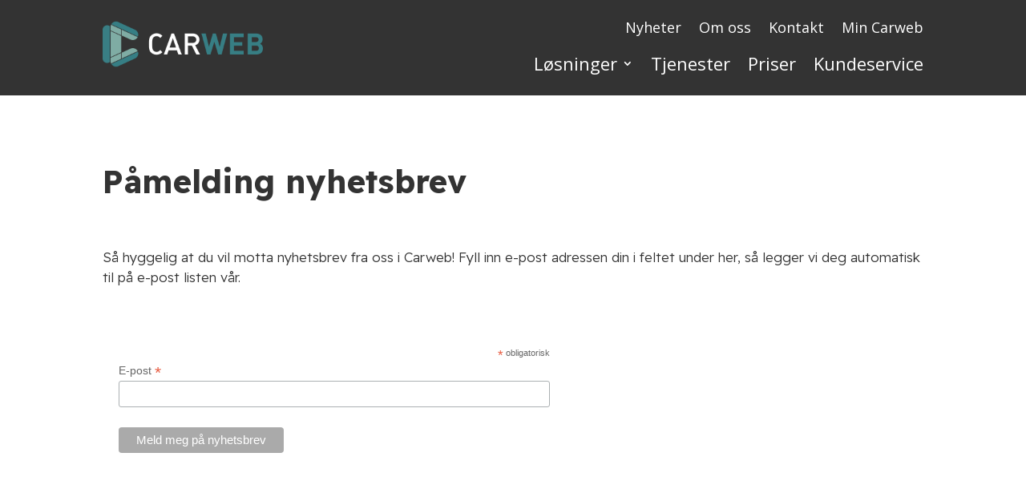

--- FILE ---
content_type: text/html; charset=UTF-8
request_url: https://carweb.no/nyhetsbrev/
body_size: 9553
content:
<!DOCTYPE html>
<html lang="nb-NO"><head>
	<meta charset="UTF-8">
<meta http-equiv="X-UA-Compatible" content="IE=edge">
	<link rel="pingback" href="https://carweb.no/xmlrpc.php">

	<script type="text/javascript">
		document.documentElement.className = 'js';
	</script>
	
	<meta name="robots" content="index, follow, max-image-preview:large, max-snippet:-1, max-video-preview:-1">

	<!-- This site is optimized with the Yoast SEO plugin v26.8-RC7 - https://yoast.com/product/yoast-seo-wordpress/ -->
	<title>Nyhetsbrev - Carweb</title>
	<link rel="canonical" href="https://carweb.no/nyhetsbrev/">
	<meta property="og:locale" content="nb_NO">
	<meta property="og:type" content="article">
	<meta property="og:title" content="Nyhetsbrev - Carweb">
	<meta property="og:url" content="https://carweb.no/nyhetsbrev/">
	<meta property="og:site_name" content="Carweb">
	<meta property="article:modified_time" content="2022-09-30T07:55:03+00:00">
	<meta name="twitter:card" content="summary_large_image">
	<meta name="twitter:label1" content="Ansl. lesetid">
	<meta name="twitter:data1" content="1 minutt">
	<script type="application/ld+json" class="yoast-schema-graph">{"@context":"https://schema.org","@graph":[{"@type":"WebPage","@id":"https://carweb.no/nyhetsbrev/","url":"https://carweb.no/nyhetsbrev/","name":"Nyhetsbrev - Carweb","isPartOf":{"@id":"https://carweb.no/#website"},"datePublished":"2022-05-05T10:34:56+00:00","dateModified":"2022-09-30T07:55:03+00:00","breadcrumb":{"@id":"https://carweb.no/nyhetsbrev/#breadcrumb"},"inLanguage":"nb-NO","potentialAction":[{"@type":"ReadAction","target":["https://carweb.no/nyhetsbrev/"]}]},{"@type":"BreadcrumbList","@id":"https://carweb.no/nyhetsbrev/#breadcrumb","itemListElement":[{"@type":"ListItem","position":1,"name":"Hjem","item":"https://carweb.no/"},{"@type":"ListItem","position":2,"name":"Nyhetsbrev"}]},{"@type":"WebSite","@id":"https://carweb.no/#website","url":"https://carweb.no/","name":"Carweb","description":"Hele bruktbilprosessen digitalt","publisher":{"@id":"https://carweb.no/#organization"},"potentialAction":[{"@type":"SearchAction","target":{"@type":"EntryPoint","urlTemplate":"https://carweb.no/?s={search_term_string}"},"query-input":{"@type":"PropertyValueSpecification","valueRequired":true,"valueName":"search_term_string"}}],"inLanguage":"nb-NO"},{"@type":"Organization","@id":"https://carweb.no/#organization","name":"Carweb","url":"https://carweb.no/","logo":{"@type":"ImageObject","inLanguage":"nb-NO","@id":"https://carweb.no/#/schema/logo/image/","url":"https://carweb.no/wp-content/uploads/2022/04/carweb-favicon-green.png","contentUrl":"https://carweb.no/wp-content/uploads/2022/04/carweb-favicon-green.png","width":512,"height":512,"caption":"Carweb"},"image":{"@id":"https://carweb.no/#/schema/logo/image/"}}]}</script>
	<!-- / Yoast SEO plugin. -->


<link rel="dns-prefetch" href="//fonts.googleapis.com">
<link rel="alternate" type="application/rss+xml" title="Carweb &raquo; str&oslash;m" href="https://carweb.no/feed/">
<link rel="alternate" type="application/rss+xml" title="Carweb &raquo; kommentarstr&oslash;m" href="https://carweb.no/comments/feed/">
<link rel="alternate" title="oEmbed (JSON)" type="application/json+oembed" href="https://carweb.no/wp-json/oembed/1.0/embed?url=https%3A%2F%2Fcarweb.no%2Fnyhetsbrev%2F">
<link rel="alternate" title="oEmbed (XML)" type="text/xml+oembed" href="https://carweb.no/wp-json/oembed/1.0/embed?url=https%3A%2F%2Fcarweb.no%2Fnyhetsbrev%2F&amp;format=xml">
<meta content="Divi Child v.1.0.0" name="generator"><link rel="stylesheet" id="dmpro_general_style-css" href="https://carweb.no/wp-content/plugins/divi-modules-pro/public/css/general.css?ver=1.0.0" type="text/css" media="all">
<link rel="stylesheet" id="et-divi-open-sans-css" href="https://fonts.googleapis.com/css?family=Open+Sans:300italic,400italic,600italic,700italic,800italic,400,300,600,700,800&amp;subset=latin,latin-ext&amp;display=swap" type="text/css" media="all">
<link rel="stylesheet" id="divi-style-parent-css" href="https://carweb.no/wp-content/themes/Divi/style-static.min.css?ver=4.27.5" type="text/css" media="all">
<link rel="stylesheet" id="divi-style-css" href="https://carweb.no/wp-content/themes/divi-child/style.css?ver=4.27.5" type="text/css" media="all">
<script type="text/javascript" src="https://carweb.no/wp-includes/js/jquery/jquery.js?ver=3.7.1" id="jquery-core-js"></script>
<script type="text/javascript" src="https://carweb.no/wp-includes/js/jquery/jquery-migrate.js?ver=3.4.1" id="jquery-migrate-js"></script>
<link rel="https://api.w.org/" href="https://carweb.no/wp-json/"><link rel="alternate" title="JSON" type="application/json" href="https://carweb.no/wp-json/wp/v2/pages/1316"><link rel="EditURI" type="application/rsd+xml" title="RSD" href="https://carweb.no/xmlrpc.php?rsd">
<meta name="generator" content="WordPress 6.9">
<link rel="shortlink" href="https://carweb.no/?p=1316">
<meta name="viewport" content="width=device-width, initial-scale=1.0, maximum-scale=1.0, user-scalable=0">
<!-- Google Concent Mode V2 sjekk -->
<script>
    window.dataLayer = window.dataLayer || [];
    function gtag() {
        dataLayer.push(arguments);
    }
    gtag("consent", "default", {
        ad_storage: "denied",
        ad_user_data: "denied", 
        ad_personalization: "denied",
        analytics_storage: "denied",
        functionality_storage: "denied",
        personalization_storage: "denied",
        security_storage: "granted",
        wait_for_update: 2000,
    });
    gtag("set", "ads_data_redaction", true);
    gtag("set", "url_passthrough", true);
</script>
<!-- End GCM script -->

<!-- Google Tag Manager -->
<script>(function(w,d,s,l,i){w[l]=w[l]||[];w[l].push({'gtm.start':
new Date().getTime(),event:'gtm.js'});var f=d.getElementsByTagName(s)[0],
j=d.createElement(s),dl=l!='dataLayer'?'&l='+l:'';j.async=true;j.src=
'https://www.googletagmanager.com/gtm.js?id='+i+dl;f.parentNode.insertBefore(j,f);
})(window,document,'script','dataLayer','GTM-5W3V26J');</script>
<!-- End Google Tag Manager -->

<!-- Start cookieyes banner --> <script id="cookieyes" type="text/javascript" src="https://cdn-cookieyes.com/client_data/de487d3886185a8719b50fae/script.js"></script> <!-- End cookieyes banner -->

<link rel="preconnect" href="https://fonts.googleapis.com"> 
<link rel="preconnect" href="https://fonts.gstatic.com" crossorigin=""> 
<link href="https://fonts.googleapis.com/css2?family=Readex+Pro:wght@200;300;400;700&amp;display=swap" rel="stylesheet">
<script src="https://www.edialog24.no/chatvindu4/carweb/chat.js"></script>
<link rel="icon" href="https://carweb.no/wp-content/uploads/2022/04/cropped-carweb-favicon-green-32x32.png" sizes="32x32">
<link rel="icon" href="https://carweb.no/wp-content/uploads/2022/04/cropped-carweb-favicon-green-192x192.png" sizes="192x192">
<link rel="apple-touch-icon" href="https://carweb.no/wp-content/uploads/2022/04/cropped-carweb-favicon-green-180x180.png">
<meta name="msapplication-TileImage" content="https://carweb.no/wp-content/uploads/2022/04/cropped-carweb-favicon-green-270x270.png">
<style id="et-critical-inline-css">body,.et_pb_column_1_2 .et_quote_content blockquote cite,.et_pb_column_1_2 .et_link_content a.et_link_main_url,.et_pb_column_1_3 .et_quote_content blockquote cite,.et_pb_column_3_8 .et_quote_content blockquote cite,.et_pb_column_1_4 .et_quote_content blockquote cite,.et_pb_blog_grid .et_quote_content blockquote cite,.et_pb_column_1_3 .et_link_content a.et_link_main_url,.et_pb_column_3_8 .et_link_content a.et_link_main_url,.et_pb_column_1_4 .et_link_content a.et_link_main_url,.et_pb_blog_grid .et_link_content a.et_link_main_url,body .et_pb_bg_layout_light .et_pb_post p,body .et_pb_bg_layout_dark .et_pb_post p{font-size:17px}.et_pb_slide_content,.et_pb_best_value{font-size:19px}body{line-height:1.5em}a{color:}#footer-widgets .footer-widget li:before{top:11.45px}h1,h2,h3,h4,h5,h6,.et_quote_content blockquote p,.et_pb_slide_description .et_pb_slide_title{line-height:1.5em}@media only screen and (min-width:1350px){.et_pb_row{padding:27px 0}.et_pb_section{padding:54px 0}.single.et_pb_pagebuilder_layout.et_full_width_page .et_post_meta_wrapper{padding-top:81px}.et_pb_fullwidth_section{padding:0}}</style>
<link rel="preload" as="style" id="et-core-unified-tb-59-tb-205-deferred-1316-cached-inline-styles" href="https://carweb.no/wp-content/et-cache/1316/et-core-unified-tb-59-tb-205-deferred-1316.min.css?ver=1765991080" onload="this.onload=null;this.rel='stylesheet';"><style id="global-styles-inline-css" type="text/css">
:root{--wp--preset--aspect-ratio--square: 1;--wp--preset--aspect-ratio--4-3: 4/3;--wp--preset--aspect-ratio--3-4: 3/4;--wp--preset--aspect-ratio--3-2: 3/2;--wp--preset--aspect-ratio--2-3: 2/3;--wp--preset--aspect-ratio--16-9: 16/9;--wp--preset--aspect-ratio--9-16: 9/16;--wp--preset--color--black: #000000;--wp--preset--color--cyan-bluish-gray: #abb8c3;--wp--preset--color--white: #ffffff;--wp--preset--color--pale-pink: #f78da7;--wp--preset--color--vivid-red: #cf2e2e;--wp--preset--color--luminous-vivid-orange: #ff6900;--wp--preset--color--luminous-vivid-amber: #fcb900;--wp--preset--color--light-green-cyan: #7bdcb5;--wp--preset--color--vivid-green-cyan: #00d084;--wp--preset--color--pale-cyan-blue: #8ed1fc;--wp--preset--color--vivid-cyan-blue: #0693e3;--wp--preset--color--vivid-purple: #9b51e0;--wp--preset--gradient--vivid-cyan-blue-to-vivid-purple: linear-gradient(135deg,rgb(6,147,227) 0%,rgb(155,81,224) 100%);--wp--preset--gradient--light-green-cyan-to-vivid-green-cyan: linear-gradient(135deg,rgb(122,220,180) 0%,rgb(0,208,130) 100%);--wp--preset--gradient--luminous-vivid-amber-to-luminous-vivid-orange: linear-gradient(135deg,rgb(252,185,0) 0%,rgb(255,105,0) 100%);--wp--preset--gradient--luminous-vivid-orange-to-vivid-red: linear-gradient(135deg,rgb(255,105,0) 0%,rgb(207,46,46) 100%);--wp--preset--gradient--very-light-gray-to-cyan-bluish-gray: linear-gradient(135deg,rgb(238,238,238) 0%,rgb(169,184,195) 100%);--wp--preset--gradient--cool-to-warm-spectrum: linear-gradient(135deg,rgb(74,234,220) 0%,rgb(151,120,209) 20%,rgb(207,42,186) 40%,rgb(238,44,130) 60%,rgb(251,105,98) 80%,rgb(254,248,76) 100%);--wp--preset--gradient--blush-light-purple: linear-gradient(135deg,rgb(255,206,236) 0%,rgb(152,150,240) 100%);--wp--preset--gradient--blush-bordeaux: linear-gradient(135deg,rgb(254,205,165) 0%,rgb(254,45,45) 50%,rgb(107,0,62) 100%);--wp--preset--gradient--luminous-dusk: linear-gradient(135deg,rgb(255,203,112) 0%,rgb(199,81,192) 50%,rgb(65,88,208) 100%);--wp--preset--gradient--pale-ocean: linear-gradient(135deg,rgb(255,245,203) 0%,rgb(182,227,212) 50%,rgb(51,167,181) 100%);--wp--preset--gradient--electric-grass: linear-gradient(135deg,rgb(202,248,128) 0%,rgb(113,206,126) 100%);--wp--preset--gradient--midnight: linear-gradient(135deg,rgb(2,3,129) 0%,rgb(40,116,252) 100%);--wp--preset--font-size--small: 13px;--wp--preset--font-size--medium: 20px;--wp--preset--font-size--large: 36px;--wp--preset--font-size--x-large: 42px;--wp--preset--spacing--20: 0.44rem;--wp--preset--spacing--30: 0.67rem;--wp--preset--spacing--40: 1rem;--wp--preset--spacing--50: 1.5rem;--wp--preset--spacing--60: 2.25rem;--wp--preset--spacing--70: 3.38rem;--wp--preset--spacing--80: 5.06rem;--wp--preset--shadow--natural: 6px 6px 9px rgba(0, 0, 0, 0.2);--wp--preset--shadow--deep: 12px 12px 50px rgba(0, 0, 0, 0.4);--wp--preset--shadow--sharp: 6px 6px 0px rgba(0, 0, 0, 0.2);--wp--preset--shadow--outlined: 6px 6px 0px -3px rgb(255, 255, 255), 6px 6px rgb(0, 0, 0);--wp--preset--shadow--crisp: 6px 6px 0px rgb(0, 0, 0);}:root { --wp--style--global--content-size: 823px;--wp--style--global--wide-size: 1080px; }:where(body) { margin: 0; }.wp-site-blocks > .alignleft { float: left; margin-right: 2em; }.wp-site-blocks > .alignright { float: right; margin-left: 2em; }.wp-site-blocks > .aligncenter { justify-content: center; margin-left: auto; margin-right: auto; }:where(.is-layout-flex){gap: 0.5em;}:where(.is-layout-grid){gap: 0.5em;}.is-layout-flow > .alignleft{float: left;margin-inline-start: 0;margin-inline-end: 2em;}.is-layout-flow > .alignright{float: right;margin-inline-start: 2em;margin-inline-end: 0;}.is-layout-flow > .aligncenter{margin-left: auto !important;margin-right: auto !important;}.is-layout-constrained > .alignleft{float: left;margin-inline-start: 0;margin-inline-end: 2em;}.is-layout-constrained > .alignright{float: right;margin-inline-start: 2em;margin-inline-end: 0;}.is-layout-constrained > .aligncenter{margin-left: auto !important;margin-right: auto !important;}.is-layout-constrained > :where(:not(.alignleft):not(.alignright):not(.alignfull)){max-width: var(--wp--style--global--content-size);margin-left: auto !important;margin-right: auto !important;}.is-layout-constrained > .alignwide{max-width: var(--wp--style--global--wide-size);}body .is-layout-flex{display: flex;}.is-layout-flex{flex-wrap: wrap;align-items: center;}.is-layout-flex > :is(*, div){margin: 0;}body .is-layout-grid{display: grid;}.is-layout-grid > :is(*, div){margin: 0;}body{padding-top: 0px;padding-right: 0px;padding-bottom: 0px;padding-left: 0px;}:root :where(.wp-element-button, .wp-block-button__link){background-color: #32373c;border-width: 0;color: #fff;font-family: inherit;font-size: inherit;font-style: inherit;font-weight: inherit;letter-spacing: inherit;line-height: inherit;padding-top: calc(0.667em + 2px);padding-right: calc(1.333em + 2px);padding-bottom: calc(0.667em + 2px);padding-left: calc(1.333em + 2px);text-decoration: none;text-transform: inherit;}.has-black-color{color: var(--wp--preset--color--black) !important;}.has-cyan-bluish-gray-color{color: var(--wp--preset--color--cyan-bluish-gray) !important;}.has-white-color{color: var(--wp--preset--color--white) !important;}.has-pale-pink-color{color: var(--wp--preset--color--pale-pink) !important;}.has-vivid-red-color{color: var(--wp--preset--color--vivid-red) !important;}.has-luminous-vivid-orange-color{color: var(--wp--preset--color--luminous-vivid-orange) !important;}.has-luminous-vivid-amber-color{color: var(--wp--preset--color--luminous-vivid-amber) !important;}.has-light-green-cyan-color{color: var(--wp--preset--color--light-green-cyan) !important;}.has-vivid-green-cyan-color{color: var(--wp--preset--color--vivid-green-cyan) !important;}.has-pale-cyan-blue-color{color: var(--wp--preset--color--pale-cyan-blue) !important;}.has-vivid-cyan-blue-color{color: var(--wp--preset--color--vivid-cyan-blue) !important;}.has-vivid-purple-color{color: var(--wp--preset--color--vivid-purple) !important;}.has-black-background-color{background-color: var(--wp--preset--color--black) !important;}.has-cyan-bluish-gray-background-color{background-color: var(--wp--preset--color--cyan-bluish-gray) !important;}.has-white-background-color{background-color: var(--wp--preset--color--white) !important;}.has-pale-pink-background-color{background-color: var(--wp--preset--color--pale-pink) !important;}.has-vivid-red-background-color{background-color: var(--wp--preset--color--vivid-red) !important;}.has-luminous-vivid-orange-background-color{background-color: var(--wp--preset--color--luminous-vivid-orange) !important;}.has-luminous-vivid-amber-background-color{background-color: var(--wp--preset--color--luminous-vivid-amber) !important;}.has-light-green-cyan-background-color{background-color: var(--wp--preset--color--light-green-cyan) !important;}.has-vivid-green-cyan-background-color{background-color: var(--wp--preset--color--vivid-green-cyan) !important;}.has-pale-cyan-blue-background-color{background-color: var(--wp--preset--color--pale-cyan-blue) !important;}.has-vivid-cyan-blue-background-color{background-color: var(--wp--preset--color--vivid-cyan-blue) !important;}.has-vivid-purple-background-color{background-color: var(--wp--preset--color--vivid-purple) !important;}.has-black-border-color{border-color: var(--wp--preset--color--black) !important;}.has-cyan-bluish-gray-border-color{border-color: var(--wp--preset--color--cyan-bluish-gray) !important;}.has-white-border-color{border-color: var(--wp--preset--color--white) !important;}.has-pale-pink-border-color{border-color: var(--wp--preset--color--pale-pink) !important;}.has-vivid-red-border-color{border-color: var(--wp--preset--color--vivid-red) !important;}.has-luminous-vivid-orange-border-color{border-color: var(--wp--preset--color--luminous-vivid-orange) !important;}.has-luminous-vivid-amber-border-color{border-color: var(--wp--preset--color--luminous-vivid-amber) !important;}.has-light-green-cyan-border-color{border-color: var(--wp--preset--color--light-green-cyan) !important;}.has-vivid-green-cyan-border-color{border-color: var(--wp--preset--color--vivid-green-cyan) !important;}.has-pale-cyan-blue-border-color{border-color: var(--wp--preset--color--pale-cyan-blue) !important;}.has-vivid-cyan-blue-border-color{border-color: var(--wp--preset--color--vivid-cyan-blue) !important;}.has-vivid-purple-border-color{border-color: var(--wp--preset--color--vivid-purple) !important;}.has-vivid-cyan-blue-to-vivid-purple-gradient-background{background: var(--wp--preset--gradient--vivid-cyan-blue-to-vivid-purple) !important;}.has-light-green-cyan-to-vivid-green-cyan-gradient-background{background: var(--wp--preset--gradient--light-green-cyan-to-vivid-green-cyan) !important;}.has-luminous-vivid-amber-to-luminous-vivid-orange-gradient-background{background: var(--wp--preset--gradient--luminous-vivid-amber-to-luminous-vivid-orange) !important;}.has-luminous-vivid-orange-to-vivid-red-gradient-background{background: var(--wp--preset--gradient--luminous-vivid-orange-to-vivid-red) !important;}.has-very-light-gray-to-cyan-bluish-gray-gradient-background{background: var(--wp--preset--gradient--very-light-gray-to-cyan-bluish-gray) !important;}.has-cool-to-warm-spectrum-gradient-background{background: var(--wp--preset--gradient--cool-to-warm-spectrum) !important;}.has-blush-light-purple-gradient-background{background: var(--wp--preset--gradient--blush-light-purple) !important;}.has-blush-bordeaux-gradient-background{background: var(--wp--preset--gradient--blush-bordeaux) !important;}.has-luminous-dusk-gradient-background{background: var(--wp--preset--gradient--luminous-dusk) !important;}.has-pale-ocean-gradient-background{background: var(--wp--preset--gradient--pale-ocean) !important;}.has-electric-grass-gradient-background{background: var(--wp--preset--gradient--electric-grass) !important;}.has-midnight-gradient-background{background: var(--wp--preset--gradient--midnight) !important;}.has-small-font-size{font-size: var(--wp--preset--font-size--small) !important;}.has-medium-font-size{font-size: var(--wp--preset--font-size--medium) !important;}.has-large-font-size{font-size: var(--wp--preset--font-size--large) !important;}.has-x-large-font-size{font-size: var(--wp--preset--font-size--x-large) !important;}
/*# sourceURL=global-styles-inline-css */
</style>
<style id="core-block-supports-inline-css" type="text/css">
/**
 * Core styles: block-supports
 */

/*# sourceURL=core-block-supports-inline-css */
</style>
</head>
<body class="wp-singular page-template-default page page-id-1316 wp-theme-Divi wp-child-theme-divi-child et-tb-has-template et-tb-has-header et-tb-has-footer et_pb_button_helper_class et_cover_background et_pb_gutter et_pb_gutters3 et_pb_pagebuilder_layout et_no_sidebar et_divi_theme et-db">
	<div id="page-container">
<div id="et-boc" class="et-boc">
			
		<header class="et-l et-l--header">
			<div class="et_builder_inner_content et_pb_gutters3"><div class="et_pb_section et_pb_section_0_tb_header et_pb_with_background et_section_regular et_pb_section--with-menu">
				
				
				
				
				
				
				<div class="et_pb_row et_pb_row_0_tb_header et_pb_equal_columns et_pb_row--with-menu">
				<div class="et_pb_column et_pb_column_1_4 et_pb_column_0_tb_header  et_pb_css_mix_blend_mode_passthrough">
				
				
				
				
				<div class="et_pb_module et_pb_image et_pb_image_0_tb_header">
				
				
				
				
				<a href="https://carweb.no/"><span class="et_pb_image_wrap "><img fetchpriority="high" decoding="async" width="600" height="174" src="https://carweb.no/wp-content/uploads/2022/04/CARWEBlogo-LiggendeOriginal-HvitCar-600.png" alt="Carweb logo" title="CARWEBlogo-LiggendeOriginal-HvitCar-600" srcset="https://carweb.no/wp-content/uploads/2022/04/CARWEBlogo-LiggendeOriginal-HvitCar-600.png 600w, https://carweb.no/wp-content/uploads/2022/04/CARWEBlogo-LiggendeOriginal-HvitCar-600-480x139.png 480w" sizes="(min-width: 0px) and (max-width: 480px) 480px, (min-width: 481px) 600px, 100vw" class="wp-image-94"></span></a>
			</div>
			</div><div class="et_pb_column et_pb_column_3_4 et_pb_column_1_tb_header  et_pb_css_mix_blend_mode_passthrough et-last-child et_pb_column--with-menu">
				
				
				
				
				<div class="et_pb_module et_pb_menu et_pb_menu_0_tb_header menu_secondary et_pb_bg_layout_light  et_pb_text_align_right et_dropdown_animation_fade et_pb_menu--without-logo et_pb_menu--style-left_aligned">
					
					
					
					
					<div class="et_pb_menu_inner_container clearfix">
						
						<div class="et_pb_menu__wrap">
							<div class="et_pb_menu__menu">
								<nav class="et-menu-nav"><ul id="menu-toppmeny" class="et-menu nav"><li class="et_pb_menu_page_id-453 menu-item menu-item-type-post_type menu-item-object-page menu-item-477"><a href="https://carweb.no/nyheter/">Nyheter</a></li>
<li class="et_pb_menu_page_id-492 menu-item menu-item-type-post_type menu-item-object-page menu-item-496"><a href="https://carweb.no/om-oss/">Om oss</a></li>
<li class="et_pb_menu_page_id-722 menu-item menu-item-type-post_type menu-item-object-page menu-item-757"><a href="https://carweb.no/kontakt/">Kontakt</a></li>
<li class="et_pb_menu_page_id-1964 menu-item menu-item-type-custom menu-item-object-custom menu-item-1964"><a href="https://app.carweb.no">Min Carweb</a></li>
</ul></nav>
							</div>
							
							
							<div class="et_mobile_nav_menu">
				<div class="mobile_nav closed">
					<span class="mobile_menu_bar"></span>
				</div>
			</div>
						</div>
						
					</div>
				</div><div class="et_pb_module et_pb_menu et_pb_menu_1_tb_header menu_primary et_pb_bg_layout_light  et_pb_text_align_right et_dropdown_animation_fade et_pb_menu--without-logo et_pb_menu--style-left_aligned">
					
					
					
					
					<div class="et_pb_menu_inner_container clearfix">
						
						<div class="et_pb_menu__wrap">
							<div class="et_pb_menu__menu">
								<nav class="et-menu-nav"><ul id="menu-hovedmeny" class="et-menu nav"><li class="et_pb_menu_page_id-608 menu-item menu-item-type-post_type menu-item-object-page menu-item-has-children menu-item-615"><a href="https://carweb.no/vare-losninger/">L&oslash;sninger</a>
<ul class="sub-menu">
	<li class="et_pb_menu_page_id-1649 menu-item menu-item-type-post_type menu-item-object-page menu-item-2493"><a href="https://carweb.no/phyron-videolosning/">Carweb Phyron</a></li>
</ul>
</li>
<li class="et_pb_menu_page_id-634 menu-item menu-item-type-post_type menu-item-object-page menu-item-639"><a href="https://carweb.no/vare-tjenester/">Tjenester</a></li>
<li class="et_pb_menu_page_id-665 menu-item menu-item-type-post_type menu-item-object-page menu-item-674"><a href="https://carweb.no/priser/">Priser</a></li>
<li class="et_pb_menu_page_id-1056 menu-item menu-item-type-post_type menu-item-object-page menu-item-1071"><a href="https://carweb.no/kundeservice/">Kundeservice</a></li>
</ul></nav>
							</div>
							
							
							<div class="et_mobile_nav_menu">
				<div class="mobile_nav closed">
					<span class="mobile_menu_bar"></span>
				</div>
			</div>
						</div>
						
					</div>
				</div>
			</div>
				
				
				
				
			</div><div class="et_pb_row et_pb_row_1_tb_header et_pb_equal_columns et_pb_row--with-menu">
				<div class="et_pb_column et_pb_column_4_4 et_pb_column_2_tb_header  et_pb_css_mix_blend_mode_passthrough et-last-child et_pb_column--with-menu">
				
				
				
				
				<div class="et_pb_module et_pb_menu et_pb_menu_2_tb_header et_pb_bg_layout_light  et_pb_text_align_right et_dropdown_animation_fade et_pb_menu--with-logo et_pb_menu--style-left_aligned">
					
					
					
					
					<div class="et_pb_menu_inner_container clearfix">
						<div class="et_pb_menu__logo-wrap">
			  <div class="et_pb_menu__logo">
				<a href="https://carweb.no/"><img decoding="async" width="600" height="174" src="https://carweb.no/wp-content/uploads/2022/04/CARWEBlogo-LiggendeOriginal-HvitCar-600.png" alt="" srcset="https://carweb.no/wp-content/uploads/2022/04/CARWEBlogo-LiggendeOriginal-HvitCar-600.png 600w, https://carweb.no/wp-content/uploads/2022/04/CARWEBlogo-LiggendeOriginal-HvitCar-600-480x139.png 480w" sizes="(min-width: 0px) and (max-width: 480px) 480px, (min-width: 481px) 600px, 100vw" class="wp-image-94"></a>
			  </div>
			</div>
						<div class="et_pb_menu__wrap">
							<div class="et_pb_menu__menu">
								<nav class="et-menu-nav"><ul id="menu-mobilmeny" class="et-menu nav"><li id="menu-item-847" class="et_pb_menu_page_id-608 menu-item menu-item-type-post_type menu-item-object-page menu-item-has-children menu-item-847"><a href="https://carweb.no/vare-losninger/">V&aring;re l&oslash;sninger</a>
<ul class="sub-menu">
	<li id="menu-item-2492" class="et_pb_menu_page_id-1649 menu-item menu-item-type-post_type menu-item-object-page menu-item-2492"><a href="https://carweb.no/phyron-videolosning/">Phyron videol&oslash;sning</a></li>
</ul>
</li>
<li id="menu-item-846" class="et_pb_menu_page_id-634 menu-item menu-item-type-post_type menu-item-object-page menu-item-846"><a href="https://carweb.no/vare-tjenester/">V&aring;re tjenester</a></li>
<li id="menu-item-845" class="et_pb_menu_page_id-665 menu-item menu-item-type-post_type menu-item-object-page menu-item-845"><a href="https://carweb.no/priser/">Priser</a></li>
<li id="menu-item-849" class="et_pb_menu_page_id-453 menu-item menu-item-type-post_type menu-item-object-page menu-item-849"><a href="https://carweb.no/nyheter/">Nyheter</a></li>
<li id="menu-item-848" class="et_pb_menu_page_id-492 menu-item menu-item-type-post_type menu-item-object-page menu-item-848"><a href="https://carweb.no/om-oss/">Om oss</a></li>
<li id="menu-item-1070" class="et_pb_menu_page_id-1056 menu-item menu-item-type-post_type menu-item-object-page menu-item-1070"><a href="https://carweb.no/kundeservice/">Kundeservice</a></li>
<li id="menu-item-844" class="et_pb_menu_page_id-722 menu-item menu-item-type-post_type menu-item-object-page menu-item-844"><a href="https://carweb.no/kontakt/">Kontakt</a></li>
<li id="menu-item-1965" class="et_pb_menu_page_id-1965 menu-item menu-item-type-custom menu-item-object-custom menu-item-1965"><a href="https://app.carweb.no">Min Carweb</a></li>
</ul></nav>
							</div>
							
							
							<div class="et_mobile_nav_menu">
				<div class="mobile_nav closed">
					<span class="mobile_menu_bar"></span>
				</div>
			</div>
						</div>
						
					</div>
				</div>
			</div>
				
				
				
				
			</div>
				
				
			</div>		</div>
	</header>
	<div id="et-main-area">
	
<div id="main-content">


			
				<article id="post-1316" class="post-1316 page type-page status-publish hentry">

				
					<div class="entry-content">
					<div class="et-l et-l--post">
			<div class="et_builder_inner_content et_pb_gutters3"><div class="et_pb_section et_pb_section_0 et_section_regular">
				
				
				
				
				
				
				<div class="et_pb_row et_pb_row_0">
				<div class="et_pb_column et_pb_column_4_4 et_pb_column_0  et_pb_css_mix_blend_mode_passthrough et-last-child">
				
				
				
				
				<div class="et_pb_module et_pb_text et_pb_text_0  et_pb_text_align_left et_pb_bg_layout_light">
				
				
				
				
				<div class="et_pb_text_inner"><h1>P&aring;melding nyhetsbrev</h1>
<p>&nbsp;</p>
<p>S&aring; hyggelig at du vil motta nyhetsbrev fra oss i Carweb! Fyll inn e-post adressen din i feltet under her, s&aring; legger vi deg automatisk til p&aring; e-post listen v&aring;r.</p></div>
			</div>
			</div>
				
				
				
				
			</div><div class="et_pb_row et_pb_row_1">
				<div class="et_pb_column et_pb_column_4_4 et_pb_column_1  et_pb_css_mix_blend_mode_passthrough et-last-child">
				
				
				
				
				<div class="et_pb_module et_pb_code et_pb_code_0">
				
				
				
				
				<div class="et_pb_code_inner"><!-- Begin Mailchimp Signup Form -->
<link href="//cdn-images.mailchimp.com/embedcode/classic-071822.css" rel="stylesheet" type="text/css">
<style type="text/css">
	#mc_embed_signup{background:#fff; clear:left; font:14px Helvetica,Arial,sans-serif;  width:600px;}
	/* Add your own Mailchimp form style overrides in your site stylesheet or in this style block.
	   We recommend moving this block and the preceding CSS link to the HEAD of your HTML file. */
</style>
<div id="mc_embed_signup">
    <form action="https://carweb.us16.list-manage.com/subscribe/post?u=a743e5a3926dc02cfaf32cf8d&amp;id=812ec46e75&amp;f_id=00e7a1e0f0" method="post" id="mc-embedded-subscribe-form" name="mc-embedded-subscribe-form" class="validate" target="_self">
        <div id="mc_embed_signup_scroll">
        
        <div class="indicates-required"><span class="asterisk">*</span> obligatorisk</div>
<div class="mc-field-group">
	<label for="mce-EMAIL">E-post  <span class="asterisk">*</span>
</label>
	<input type="email" value="" name="EMAIL" class="required email" id="mce-EMAIL" required="">
	<span id="mce-EMAIL-HELPERTEXT" class="helper_text"></span>
</div>
<div hidden="true"><input type="hidden" name="tags" value="3508240"></div>
	<div id="mce-responses" class="clear">
		<div class="response" id="mce-error-response" style="display:none"></div>
		<div class="response" id="mce-success-response" style="display:none"></div>
	</div>    <!-- real people should not fill this in and expect good things - do not remove this or risk form bot signups-->
    <div style="position: absolute; left: -5000px;" aria-hidden="true"><input type="text" name="b_a743e5a3926dc02cfaf32cf8d_812ec46e75" tabindex="-1" value=""></div>
    <div class="clear"><input type="submit" value="Meld meg p&aring; nyhetsbrev" name="subscribe" id="mc-embedded-subscribe" class="button"></div>
    </div>
</form>
</div>

<!--End mc_embed_signup--></div>
			</div>
			</div>
				
				
				
				
			</div>
				
				
			</div>		</div>
	</div>
						</div>

				
				</article>

			

</div>

	<footer class="et-l et-l--footer">
			<div class="et_builder_inner_content et_pb_gutters3"><div class="et_pb_section et_pb_section_0_tb_footer et_pb_with_background et_section_regular">
				
				
				
				
				
				
				<div class="et_pb_row et_pb_row_0_tb_footer">
				<div class="et_pb_column et_pb_column_4_4 et_pb_column_0_tb_footer second-on-mobile  et_pb_css_mix_blend_mode_passthrough et-last-child">
				
				
				
				
				<div class="et_pb_module et_pb_image et_pb_image_0_tb_footer no_dropshadow">
				
				
				
				
				<a href="/"><span class="et_pb_image_wrap "><img loading="lazy" decoding="async" width="600" height="579" src="https://carweb.no/wp-content/uploads/2022/04/CARWEBlogo-OriginalHvit-600.png" alt="Carweb logo" title="Carweb logo" srcset="https://carweb.no/wp-content/uploads/2022/04/CARWEBlogo-OriginalHvit-600.png 600w, https://carweb.no/wp-content/uploads/2022/04/CARWEBlogo-OriginalHvit-600-480x463.png 480w" sizes="(min-width: 0px) and (max-width: 480px) 480px, (min-width: 481px) 600px, 100vw" class="wp-image-93"></span></a>
			</div>
			</div>
				
				
				
				
			</div><div class="et_pb_row et_pb_row_1_tb_footer">
				<div class="et_pb_column et_pb_column_4_4 et_pb_column_1_tb_footer  et_pb_css_mix_blend_mode_passthrough et-last-child">
				
				
				
				
				<div class="et_pb_module et_pb_divider et_pb_divider_0_tb_footer et_pb_divider_position_ et_pb_space"><div class="et_pb_divider_internal"></div></div>
			</div>
				
				
				
				
			</div><div class="et_pb_row et_pb_row_2_tb_footer two_on_mob et_pb_equal_columns">
				<div class="et_pb_column et_pb_column_1_2 et_pb_column_2_tb_footer vertical_center  et_pb_css_mix_blend_mode_passthrough" id="Carweb logo">
				
				
				
				
				<div class="et_pb_module et_pb_blurb et_pb_blurb_0_tb_footer  et_pb_text_align_left  et_pb_blurb_position_left et_pb_bg_layout_light">
				
				
				
				
				<div class="et_pb_blurb_content">
					<div class="et_pb_main_blurb_image"><span class="et_pb_image_wrap"><span class="et-waypoint et_pb_animation_top et_pb_animation_top_tablet et_pb_animation_top_phone et-pb-icon">&#57373;</span></span></div>
					<div class="et_pb_blurb_container">
						
						<div class="et_pb_blurb_description"><p><span><strong>Hovedkontor</strong><br>Professor Brochs gate 12, 3. etg., 7030 Trondheim<br></span><span></span></p>
<p><span><strong>Oslo</strong><br>Hovfaret 17B, 0275 Oslo<br></span></p></div>
					</div>
				</div>
			</div><div class="et_pb_module et_pb_blurb et_pb_blurb_1_tb_footer  et_pb_text_align_left  et_pb_blurb_position_left et_pb_bg_layout_light">
				
				
				
				
				<div class="et_pb_blurb_content">
					<div class="et_pb_main_blurb_image"><span class="et_pb_image_wrap"><span class="et-waypoint et_pb_animation_top et_pb_animation_top_tablet et_pb_animation_top_phone et-pb-icon">&#57360;</span></span></div>
					<div class="et_pb_blurb_container">
						
						<div class="et_pb_blurb_description"><p>E-post: <a href="mailto:%20kundeservice@sentinel.no">kundeservice@sentinel.no</a></p></div>
					</div>
				</div>
			</div><div class="et_pb_module et_pb_blurb et_pb_blurb_2_tb_footer  et_pb_text_align_left  et_pb_blurb_position_left et_pb_bg_layout_light">
				
				
				
				
				<div class="et_pb_blurb_content">
					<div class="et_pb_main_blurb_image"><span class="et_pb_image_wrap"><span class="et-waypoint et_pb_animation_top et_pb_animation_top_tablet et_pb_animation_top_phone et-pb-icon">&#57488;</span></span></div>
					<div class="et_pb_blurb_container">
						
						<div class="et_pb_blurb_description"><p>Telefon: 73 89 48 00<a href="mailto:post@carweb.no"></a></p></div>
					</div>
				</div>
			</div>
			</div><div class="et_pb_column et_pb_column_1_2 et_pb_column_3_tb_footer vertical_center  et_pb_css_mix_blend_mode_passthrough et-last-child">
				
				
				
				
				<div class="et_pb_button_module_wrapper et_pb_button_0_tb_footer_wrapper et_pb_button_alignment_right et_pb_button_alignment_tablet_left et_pb_button_alignment_phone_left et_pb_module ">
				<a class="et_pb_button et_pb_button_0_tb_footer et_pb_bg_layout_light" href="https://carweb.no/nyhetsbrev/" data-icon="&#57360;">Nyhetsbrev</a>
			</div><div class="et_pb_button_module_wrapper et_pb_button_1_tb_footer_wrapper et_pb_button_alignment_right et_pb_button_alignment_tablet_left et_pb_button_alignment_phone_left et_pb_module ">
				<a class="et_pb_button et_pb_button_1_tb_footer et_pb_bg_layout_light" href="https://www.facebook.com/carwebsoftware" target="_blank" data-icon="&#61594;">Facebook</a>
			</div><div class="et_pb_button_module_wrapper et_pb_button_2_tb_footer_wrapper et_pb_button_alignment_right et_pb_button_alignment_tablet_left et_pb_button_alignment_phone_left et_pb_module ">
				<a class="et_pb_button et_pb_button_2_tb_footer et_pb_bg_layout_light" href="https://www.linkedin.com/showcase/carweb/" target="_blank" data-icon="&#57547;">Linkedin</a>
			</div>
			</div>
				
				
				
				
			</div><div class="et_pb_row et_pb_row_3_tb_footer">
				<div class="et_pb_column et_pb_column_4_4 et_pb_column_4_tb_footer  et_pb_css_mix_blend_mode_passthrough et-last-child">
				
				
				
				
				<div class="et_pb_module et_pb_divider et_pb_divider_1_tb_footer et_pb_divider_position_ et_pb_space"><div class="et_pb_divider_internal"></div></div>
			</div>
				
				
				
				
			</div><div class="et_pb_row et_pb_row_4_tb_footer custom_row et_pb_equal_columns">
				<div class="et_pb_column et_pb_column_3_5 et_pb_column_5_tb_footer second-on-mobile  et_pb_css_mix_blend_mode_passthrough">
				
				
				
				
				<div class="et_pb_module et_pb_text et_pb_text_0_tb_footer  et_pb_text_align_left et_pb_bg_layout_dark">
				
				
				
				
				<div class="et_pb_text_inner"><p><span>Copyright &copy; Carweb |&nbsp;</span><a href="/personvernerklaring">Personvern</a><span> | </span><a href="/informasjonskapsler">Informasjonskapsler</a></p></div>
			</div>
			</div><div class="et_pb_column et_pb_column_2_5 et_pb_column_6_tb_footer second-on-mobile  et_pb_css_mix_blend_mode_passthrough et-last-child">
				
				
				
				
				<div class="et_pb_module et_pb_text et_pb_text_1_tb_footer  et_pb_text_align_left et_pb_bg_layout_dark">
				
				
				
				
				<div class="et_pb_text_inner" data-et-multi-view='{"schema":{"content":{"desktop":"&lt;p style=\"text-align: right;\"&gt;&lt;a class=\"textlink\" href=\"https:\/\/f\u00e6rd.no\" target=\"_blank\" rel=\"noopener\"&gt;f\u00e6rd.no&lt;\/a&gt;&lt;\/p&gt;","tablet":"&lt;p style=\"text-align: left;\"&gt;&lt;a class=\"textlink\" href=\"https:\/\/f\u00e6rd.no\" target=\"_blank\" rel=\"noopener\"&gt;f\u00e6rd.no&lt;\/a&gt;&lt;\/p&gt;"}},"slug":"et_pb_text"}' data-et-multi-view-load-tablet-hidden="true"><p style="text-align: right;"><a class="textlink" href="https://f%C3%A6rd.no" target="_blank" rel="noopener">f&aelig;rd.no</a></p></div>
			</div>
			</div>
				
				
				
				
			</div>
				
				
			</div>		</div>
	</footer>
		</div>

			
		</div>
		</div>

			<script type="speculationrules">
{"prefetch":[{"source":"document","where":{"and":[{"href_matches":"/*"},{"not":{"href_matches":["/wp-*.php","/wp-admin/*","/wp-content/uploads/*","/wp-content/*","/wp-content/plugins/*","/wp-content/themes/divi-child/*","/wp-content/themes/Divi/*","/*\\?(.+)"]}},{"not":{"selector_matches":"a[rel~=\"nofollow\"]"}},{"not":{"selector_matches":".no-prefetch, .no-prefetch a"}}]},"eagerness":"conservative"}]}
</script>
<script type="text/javascript">
(function($) {
$(document).ready(function() {
var newVal = '';
$('.more-link').html( newVal );
});
})(jQuery);
</script>
<!-- Google Tag Manager (noscript) -->
<noscript><iframe src="https://www.googletagmanager.com/ns.html?id=GTM-5W3V26J" height="0" width="0" style="display:none;visibility:hidden"></iframe></noscript>
<!-- End Google Tag Manager (noscript) --><script type="text/javascript" id="divi-custom-script-js-extra">
/* <![CDATA[ */
var DIVI = {"item_count":"%d Item","items_count":"%d Items"};
var et_builder_utils_params = {"condition":{"diviTheme":true,"extraTheme":false},"scrollLocations":["app","top"],"builderScrollLocations":{"desktop":"app","tablet":"app","phone":"app"},"onloadScrollLocation":"app","builderType":"fe"};
var et_frontend_scripts = {"builderCssContainerPrefix":"#et-boc","builderCssLayoutPrefix":"#et-boc .et-l"};
var et_pb_custom = {"ajaxurl":"https://carweb.no/wp-admin/admin-ajax.php","images_uri":"https://carweb.no/wp-content/themes/Divi/images","builder_images_uri":"https://carweb.no/wp-content/themes/Divi/includes/builder/images","et_frontend_nonce":"6f5f99c623","subscription_failed":"Kontroll\u00e9r at feltene nedenfor er riktig fylt ut.","et_ab_log_nonce":"9feea8fad6","fill_message":"Fyll ut f\u00f8lgende felt:","contact_error_message":"Vennligst, fikse f\u00f8lgende feil:","invalid":"Ugyldig e-postadresse","captcha":"Captcha","prev":"Forrige","previous":"Forrige","next":"Neste","wrong_captcha":"Du skrev inn feil tegn i captcha.","wrong_checkbox":"Avmerkingsboks","ignore_waypoints":"no","is_divi_theme_used":"1","widget_search_selector":".widget_search","ab_tests":[],"is_ab_testing_active":"","page_id":"1316","unique_test_id":"","ab_bounce_rate":"5","is_cache_plugin_active":"no","is_shortcode_tracking":"","tinymce_uri":"https://carweb.no/wp-content/themes/Divi/includes/builder/frontend-builder/assets/vendors","accent_color":"#7EBEC5","waypoints_options":[]};
var et_pb_box_shadow_elements = [];
//# sourceURL=divi-custom-script-js-extra
/* ]]> */
</script>
<script type="text/javascript" src="https://carweb.no/wp-content/themes/Divi/js/scripts.min.js?ver=4.27.5" id="divi-custom-script-js"></script>
<script type="text/javascript" src="https://carweb.no/wp-content/themes/Divi/core/admin/js/es6-promise.auto.min.js?ver=4.27.5" id="es6-promise-js"></script>
<script type="text/javascript" src="https://www.google.com/recaptcha/api.js?render=6LeCgtYfAAAAAERFE9eiInIw-f4CkunMOIhC54pp&amp;ver=4.27.5" id="et-recaptcha-v3-js"></script>
<script type="text/javascript" id="et-core-api-spam-recaptcha-js-extra">
/* <![CDATA[ */
var et_core_api_spam_recaptcha = {"site_key":"6LeCgtYfAAAAAERFE9eiInIw-f4CkunMOIhC54pp","page_action":{"action":"nyhetsbrev"}};
//# sourceURL=et-core-api-spam-recaptcha-js-extra
/* ]]> */
</script>
<script type="text/javascript" src="https://carweb.no/wp-content/themes/Divi/core/admin/js/recaptcha.js?ver=4.27.5" id="et-core-api-spam-recaptcha-js"></script>
<script type="text/javascript" src="https://carweb.no/wp-content/plugins/divi-modules-pro/scripts/frontend-bundle.min.js?ver=1.0.1" id="divi-modules-pro-frontend-bundle-js"></script>
<script type="text/javascript" src="https://carweb.no/wp-content/themes/Divi/core/admin/js/common.js?ver=4.27.5" id="et-core-common-js"></script>
<script type="text/javascript" src="https://carweb.no/wp-content/themes/Divi/includes/builder/feature/dynamic-assets/assets/js/jquery.fitvids.js?ver=4.27.5" id="fitvids-js"></script>
<script type="text/javascript" id="et-builder-modules-script-motion-js-extra">
/* <![CDATA[ */
var et_pb_motion_elements = {"desktop":[],"tablet":[],"phone":[]};
//# sourceURL=et-builder-modules-script-motion-js-extra
/* ]]> */
</script>
<script type="text/javascript" src="https://carweb.no/wp-content/themes/Divi/includes/builder/feature/dynamic-assets/assets/js/motion-effects.js?ver=4.27.5" id="et-builder-modules-script-motion-js"></script>
	
			<span class="et_pb_scroll_top et-pb-icon"></span>
	</body>

</html>

<!-- Cached page generated by Solid Performance on 2026-01-20 15:38:22 GMT+0100 -->

--- FILE ---
content_type: text/html; charset=utf-8
request_url: https://www.google.com/recaptcha/api2/anchor?ar=1&k=6LeCgtYfAAAAAERFE9eiInIw-f4CkunMOIhC54pp&co=aHR0cHM6Ly9jYXJ3ZWIubm86NDQz&hl=en&v=PoyoqOPhxBO7pBk68S4YbpHZ&size=invisible&anchor-ms=20000&execute-ms=30000&cb=qz5ourz6l1sb
body_size: 48749
content:
<!DOCTYPE HTML><html dir="ltr" lang="en"><head><meta http-equiv="Content-Type" content="text/html; charset=UTF-8">
<meta http-equiv="X-UA-Compatible" content="IE=edge">
<title>reCAPTCHA</title>
<style type="text/css">
/* cyrillic-ext */
@font-face {
  font-family: 'Roboto';
  font-style: normal;
  font-weight: 400;
  font-stretch: 100%;
  src: url(//fonts.gstatic.com/s/roboto/v48/KFO7CnqEu92Fr1ME7kSn66aGLdTylUAMa3GUBHMdazTgWw.woff2) format('woff2');
  unicode-range: U+0460-052F, U+1C80-1C8A, U+20B4, U+2DE0-2DFF, U+A640-A69F, U+FE2E-FE2F;
}
/* cyrillic */
@font-face {
  font-family: 'Roboto';
  font-style: normal;
  font-weight: 400;
  font-stretch: 100%;
  src: url(//fonts.gstatic.com/s/roboto/v48/KFO7CnqEu92Fr1ME7kSn66aGLdTylUAMa3iUBHMdazTgWw.woff2) format('woff2');
  unicode-range: U+0301, U+0400-045F, U+0490-0491, U+04B0-04B1, U+2116;
}
/* greek-ext */
@font-face {
  font-family: 'Roboto';
  font-style: normal;
  font-weight: 400;
  font-stretch: 100%;
  src: url(//fonts.gstatic.com/s/roboto/v48/KFO7CnqEu92Fr1ME7kSn66aGLdTylUAMa3CUBHMdazTgWw.woff2) format('woff2');
  unicode-range: U+1F00-1FFF;
}
/* greek */
@font-face {
  font-family: 'Roboto';
  font-style: normal;
  font-weight: 400;
  font-stretch: 100%;
  src: url(//fonts.gstatic.com/s/roboto/v48/KFO7CnqEu92Fr1ME7kSn66aGLdTylUAMa3-UBHMdazTgWw.woff2) format('woff2');
  unicode-range: U+0370-0377, U+037A-037F, U+0384-038A, U+038C, U+038E-03A1, U+03A3-03FF;
}
/* math */
@font-face {
  font-family: 'Roboto';
  font-style: normal;
  font-weight: 400;
  font-stretch: 100%;
  src: url(//fonts.gstatic.com/s/roboto/v48/KFO7CnqEu92Fr1ME7kSn66aGLdTylUAMawCUBHMdazTgWw.woff2) format('woff2');
  unicode-range: U+0302-0303, U+0305, U+0307-0308, U+0310, U+0312, U+0315, U+031A, U+0326-0327, U+032C, U+032F-0330, U+0332-0333, U+0338, U+033A, U+0346, U+034D, U+0391-03A1, U+03A3-03A9, U+03B1-03C9, U+03D1, U+03D5-03D6, U+03F0-03F1, U+03F4-03F5, U+2016-2017, U+2034-2038, U+203C, U+2040, U+2043, U+2047, U+2050, U+2057, U+205F, U+2070-2071, U+2074-208E, U+2090-209C, U+20D0-20DC, U+20E1, U+20E5-20EF, U+2100-2112, U+2114-2115, U+2117-2121, U+2123-214F, U+2190, U+2192, U+2194-21AE, U+21B0-21E5, U+21F1-21F2, U+21F4-2211, U+2213-2214, U+2216-22FF, U+2308-230B, U+2310, U+2319, U+231C-2321, U+2336-237A, U+237C, U+2395, U+239B-23B7, U+23D0, U+23DC-23E1, U+2474-2475, U+25AF, U+25B3, U+25B7, U+25BD, U+25C1, U+25CA, U+25CC, U+25FB, U+266D-266F, U+27C0-27FF, U+2900-2AFF, U+2B0E-2B11, U+2B30-2B4C, U+2BFE, U+3030, U+FF5B, U+FF5D, U+1D400-1D7FF, U+1EE00-1EEFF;
}
/* symbols */
@font-face {
  font-family: 'Roboto';
  font-style: normal;
  font-weight: 400;
  font-stretch: 100%;
  src: url(//fonts.gstatic.com/s/roboto/v48/KFO7CnqEu92Fr1ME7kSn66aGLdTylUAMaxKUBHMdazTgWw.woff2) format('woff2');
  unicode-range: U+0001-000C, U+000E-001F, U+007F-009F, U+20DD-20E0, U+20E2-20E4, U+2150-218F, U+2190, U+2192, U+2194-2199, U+21AF, U+21E6-21F0, U+21F3, U+2218-2219, U+2299, U+22C4-22C6, U+2300-243F, U+2440-244A, U+2460-24FF, U+25A0-27BF, U+2800-28FF, U+2921-2922, U+2981, U+29BF, U+29EB, U+2B00-2BFF, U+4DC0-4DFF, U+FFF9-FFFB, U+10140-1018E, U+10190-1019C, U+101A0, U+101D0-101FD, U+102E0-102FB, U+10E60-10E7E, U+1D2C0-1D2D3, U+1D2E0-1D37F, U+1F000-1F0FF, U+1F100-1F1AD, U+1F1E6-1F1FF, U+1F30D-1F30F, U+1F315, U+1F31C, U+1F31E, U+1F320-1F32C, U+1F336, U+1F378, U+1F37D, U+1F382, U+1F393-1F39F, U+1F3A7-1F3A8, U+1F3AC-1F3AF, U+1F3C2, U+1F3C4-1F3C6, U+1F3CA-1F3CE, U+1F3D4-1F3E0, U+1F3ED, U+1F3F1-1F3F3, U+1F3F5-1F3F7, U+1F408, U+1F415, U+1F41F, U+1F426, U+1F43F, U+1F441-1F442, U+1F444, U+1F446-1F449, U+1F44C-1F44E, U+1F453, U+1F46A, U+1F47D, U+1F4A3, U+1F4B0, U+1F4B3, U+1F4B9, U+1F4BB, U+1F4BF, U+1F4C8-1F4CB, U+1F4D6, U+1F4DA, U+1F4DF, U+1F4E3-1F4E6, U+1F4EA-1F4ED, U+1F4F7, U+1F4F9-1F4FB, U+1F4FD-1F4FE, U+1F503, U+1F507-1F50B, U+1F50D, U+1F512-1F513, U+1F53E-1F54A, U+1F54F-1F5FA, U+1F610, U+1F650-1F67F, U+1F687, U+1F68D, U+1F691, U+1F694, U+1F698, U+1F6AD, U+1F6B2, U+1F6B9-1F6BA, U+1F6BC, U+1F6C6-1F6CF, U+1F6D3-1F6D7, U+1F6E0-1F6EA, U+1F6F0-1F6F3, U+1F6F7-1F6FC, U+1F700-1F7FF, U+1F800-1F80B, U+1F810-1F847, U+1F850-1F859, U+1F860-1F887, U+1F890-1F8AD, U+1F8B0-1F8BB, U+1F8C0-1F8C1, U+1F900-1F90B, U+1F93B, U+1F946, U+1F984, U+1F996, U+1F9E9, U+1FA00-1FA6F, U+1FA70-1FA7C, U+1FA80-1FA89, U+1FA8F-1FAC6, U+1FACE-1FADC, U+1FADF-1FAE9, U+1FAF0-1FAF8, U+1FB00-1FBFF;
}
/* vietnamese */
@font-face {
  font-family: 'Roboto';
  font-style: normal;
  font-weight: 400;
  font-stretch: 100%;
  src: url(//fonts.gstatic.com/s/roboto/v48/KFO7CnqEu92Fr1ME7kSn66aGLdTylUAMa3OUBHMdazTgWw.woff2) format('woff2');
  unicode-range: U+0102-0103, U+0110-0111, U+0128-0129, U+0168-0169, U+01A0-01A1, U+01AF-01B0, U+0300-0301, U+0303-0304, U+0308-0309, U+0323, U+0329, U+1EA0-1EF9, U+20AB;
}
/* latin-ext */
@font-face {
  font-family: 'Roboto';
  font-style: normal;
  font-weight: 400;
  font-stretch: 100%;
  src: url(//fonts.gstatic.com/s/roboto/v48/KFO7CnqEu92Fr1ME7kSn66aGLdTylUAMa3KUBHMdazTgWw.woff2) format('woff2');
  unicode-range: U+0100-02BA, U+02BD-02C5, U+02C7-02CC, U+02CE-02D7, U+02DD-02FF, U+0304, U+0308, U+0329, U+1D00-1DBF, U+1E00-1E9F, U+1EF2-1EFF, U+2020, U+20A0-20AB, U+20AD-20C0, U+2113, U+2C60-2C7F, U+A720-A7FF;
}
/* latin */
@font-face {
  font-family: 'Roboto';
  font-style: normal;
  font-weight: 400;
  font-stretch: 100%;
  src: url(//fonts.gstatic.com/s/roboto/v48/KFO7CnqEu92Fr1ME7kSn66aGLdTylUAMa3yUBHMdazQ.woff2) format('woff2');
  unicode-range: U+0000-00FF, U+0131, U+0152-0153, U+02BB-02BC, U+02C6, U+02DA, U+02DC, U+0304, U+0308, U+0329, U+2000-206F, U+20AC, U+2122, U+2191, U+2193, U+2212, U+2215, U+FEFF, U+FFFD;
}
/* cyrillic-ext */
@font-face {
  font-family: 'Roboto';
  font-style: normal;
  font-weight: 500;
  font-stretch: 100%;
  src: url(//fonts.gstatic.com/s/roboto/v48/KFO7CnqEu92Fr1ME7kSn66aGLdTylUAMa3GUBHMdazTgWw.woff2) format('woff2');
  unicode-range: U+0460-052F, U+1C80-1C8A, U+20B4, U+2DE0-2DFF, U+A640-A69F, U+FE2E-FE2F;
}
/* cyrillic */
@font-face {
  font-family: 'Roboto';
  font-style: normal;
  font-weight: 500;
  font-stretch: 100%;
  src: url(//fonts.gstatic.com/s/roboto/v48/KFO7CnqEu92Fr1ME7kSn66aGLdTylUAMa3iUBHMdazTgWw.woff2) format('woff2');
  unicode-range: U+0301, U+0400-045F, U+0490-0491, U+04B0-04B1, U+2116;
}
/* greek-ext */
@font-face {
  font-family: 'Roboto';
  font-style: normal;
  font-weight: 500;
  font-stretch: 100%;
  src: url(//fonts.gstatic.com/s/roboto/v48/KFO7CnqEu92Fr1ME7kSn66aGLdTylUAMa3CUBHMdazTgWw.woff2) format('woff2');
  unicode-range: U+1F00-1FFF;
}
/* greek */
@font-face {
  font-family: 'Roboto';
  font-style: normal;
  font-weight: 500;
  font-stretch: 100%;
  src: url(//fonts.gstatic.com/s/roboto/v48/KFO7CnqEu92Fr1ME7kSn66aGLdTylUAMa3-UBHMdazTgWw.woff2) format('woff2');
  unicode-range: U+0370-0377, U+037A-037F, U+0384-038A, U+038C, U+038E-03A1, U+03A3-03FF;
}
/* math */
@font-face {
  font-family: 'Roboto';
  font-style: normal;
  font-weight: 500;
  font-stretch: 100%;
  src: url(//fonts.gstatic.com/s/roboto/v48/KFO7CnqEu92Fr1ME7kSn66aGLdTylUAMawCUBHMdazTgWw.woff2) format('woff2');
  unicode-range: U+0302-0303, U+0305, U+0307-0308, U+0310, U+0312, U+0315, U+031A, U+0326-0327, U+032C, U+032F-0330, U+0332-0333, U+0338, U+033A, U+0346, U+034D, U+0391-03A1, U+03A3-03A9, U+03B1-03C9, U+03D1, U+03D5-03D6, U+03F0-03F1, U+03F4-03F5, U+2016-2017, U+2034-2038, U+203C, U+2040, U+2043, U+2047, U+2050, U+2057, U+205F, U+2070-2071, U+2074-208E, U+2090-209C, U+20D0-20DC, U+20E1, U+20E5-20EF, U+2100-2112, U+2114-2115, U+2117-2121, U+2123-214F, U+2190, U+2192, U+2194-21AE, U+21B0-21E5, U+21F1-21F2, U+21F4-2211, U+2213-2214, U+2216-22FF, U+2308-230B, U+2310, U+2319, U+231C-2321, U+2336-237A, U+237C, U+2395, U+239B-23B7, U+23D0, U+23DC-23E1, U+2474-2475, U+25AF, U+25B3, U+25B7, U+25BD, U+25C1, U+25CA, U+25CC, U+25FB, U+266D-266F, U+27C0-27FF, U+2900-2AFF, U+2B0E-2B11, U+2B30-2B4C, U+2BFE, U+3030, U+FF5B, U+FF5D, U+1D400-1D7FF, U+1EE00-1EEFF;
}
/* symbols */
@font-face {
  font-family: 'Roboto';
  font-style: normal;
  font-weight: 500;
  font-stretch: 100%;
  src: url(//fonts.gstatic.com/s/roboto/v48/KFO7CnqEu92Fr1ME7kSn66aGLdTylUAMaxKUBHMdazTgWw.woff2) format('woff2');
  unicode-range: U+0001-000C, U+000E-001F, U+007F-009F, U+20DD-20E0, U+20E2-20E4, U+2150-218F, U+2190, U+2192, U+2194-2199, U+21AF, U+21E6-21F0, U+21F3, U+2218-2219, U+2299, U+22C4-22C6, U+2300-243F, U+2440-244A, U+2460-24FF, U+25A0-27BF, U+2800-28FF, U+2921-2922, U+2981, U+29BF, U+29EB, U+2B00-2BFF, U+4DC0-4DFF, U+FFF9-FFFB, U+10140-1018E, U+10190-1019C, U+101A0, U+101D0-101FD, U+102E0-102FB, U+10E60-10E7E, U+1D2C0-1D2D3, U+1D2E0-1D37F, U+1F000-1F0FF, U+1F100-1F1AD, U+1F1E6-1F1FF, U+1F30D-1F30F, U+1F315, U+1F31C, U+1F31E, U+1F320-1F32C, U+1F336, U+1F378, U+1F37D, U+1F382, U+1F393-1F39F, U+1F3A7-1F3A8, U+1F3AC-1F3AF, U+1F3C2, U+1F3C4-1F3C6, U+1F3CA-1F3CE, U+1F3D4-1F3E0, U+1F3ED, U+1F3F1-1F3F3, U+1F3F5-1F3F7, U+1F408, U+1F415, U+1F41F, U+1F426, U+1F43F, U+1F441-1F442, U+1F444, U+1F446-1F449, U+1F44C-1F44E, U+1F453, U+1F46A, U+1F47D, U+1F4A3, U+1F4B0, U+1F4B3, U+1F4B9, U+1F4BB, U+1F4BF, U+1F4C8-1F4CB, U+1F4D6, U+1F4DA, U+1F4DF, U+1F4E3-1F4E6, U+1F4EA-1F4ED, U+1F4F7, U+1F4F9-1F4FB, U+1F4FD-1F4FE, U+1F503, U+1F507-1F50B, U+1F50D, U+1F512-1F513, U+1F53E-1F54A, U+1F54F-1F5FA, U+1F610, U+1F650-1F67F, U+1F687, U+1F68D, U+1F691, U+1F694, U+1F698, U+1F6AD, U+1F6B2, U+1F6B9-1F6BA, U+1F6BC, U+1F6C6-1F6CF, U+1F6D3-1F6D7, U+1F6E0-1F6EA, U+1F6F0-1F6F3, U+1F6F7-1F6FC, U+1F700-1F7FF, U+1F800-1F80B, U+1F810-1F847, U+1F850-1F859, U+1F860-1F887, U+1F890-1F8AD, U+1F8B0-1F8BB, U+1F8C0-1F8C1, U+1F900-1F90B, U+1F93B, U+1F946, U+1F984, U+1F996, U+1F9E9, U+1FA00-1FA6F, U+1FA70-1FA7C, U+1FA80-1FA89, U+1FA8F-1FAC6, U+1FACE-1FADC, U+1FADF-1FAE9, U+1FAF0-1FAF8, U+1FB00-1FBFF;
}
/* vietnamese */
@font-face {
  font-family: 'Roboto';
  font-style: normal;
  font-weight: 500;
  font-stretch: 100%;
  src: url(//fonts.gstatic.com/s/roboto/v48/KFO7CnqEu92Fr1ME7kSn66aGLdTylUAMa3OUBHMdazTgWw.woff2) format('woff2');
  unicode-range: U+0102-0103, U+0110-0111, U+0128-0129, U+0168-0169, U+01A0-01A1, U+01AF-01B0, U+0300-0301, U+0303-0304, U+0308-0309, U+0323, U+0329, U+1EA0-1EF9, U+20AB;
}
/* latin-ext */
@font-face {
  font-family: 'Roboto';
  font-style: normal;
  font-weight: 500;
  font-stretch: 100%;
  src: url(//fonts.gstatic.com/s/roboto/v48/KFO7CnqEu92Fr1ME7kSn66aGLdTylUAMa3KUBHMdazTgWw.woff2) format('woff2');
  unicode-range: U+0100-02BA, U+02BD-02C5, U+02C7-02CC, U+02CE-02D7, U+02DD-02FF, U+0304, U+0308, U+0329, U+1D00-1DBF, U+1E00-1E9F, U+1EF2-1EFF, U+2020, U+20A0-20AB, U+20AD-20C0, U+2113, U+2C60-2C7F, U+A720-A7FF;
}
/* latin */
@font-face {
  font-family: 'Roboto';
  font-style: normal;
  font-weight: 500;
  font-stretch: 100%;
  src: url(//fonts.gstatic.com/s/roboto/v48/KFO7CnqEu92Fr1ME7kSn66aGLdTylUAMa3yUBHMdazQ.woff2) format('woff2');
  unicode-range: U+0000-00FF, U+0131, U+0152-0153, U+02BB-02BC, U+02C6, U+02DA, U+02DC, U+0304, U+0308, U+0329, U+2000-206F, U+20AC, U+2122, U+2191, U+2193, U+2212, U+2215, U+FEFF, U+FFFD;
}
/* cyrillic-ext */
@font-face {
  font-family: 'Roboto';
  font-style: normal;
  font-weight: 900;
  font-stretch: 100%;
  src: url(//fonts.gstatic.com/s/roboto/v48/KFO7CnqEu92Fr1ME7kSn66aGLdTylUAMa3GUBHMdazTgWw.woff2) format('woff2');
  unicode-range: U+0460-052F, U+1C80-1C8A, U+20B4, U+2DE0-2DFF, U+A640-A69F, U+FE2E-FE2F;
}
/* cyrillic */
@font-face {
  font-family: 'Roboto';
  font-style: normal;
  font-weight: 900;
  font-stretch: 100%;
  src: url(//fonts.gstatic.com/s/roboto/v48/KFO7CnqEu92Fr1ME7kSn66aGLdTylUAMa3iUBHMdazTgWw.woff2) format('woff2');
  unicode-range: U+0301, U+0400-045F, U+0490-0491, U+04B0-04B1, U+2116;
}
/* greek-ext */
@font-face {
  font-family: 'Roboto';
  font-style: normal;
  font-weight: 900;
  font-stretch: 100%;
  src: url(//fonts.gstatic.com/s/roboto/v48/KFO7CnqEu92Fr1ME7kSn66aGLdTylUAMa3CUBHMdazTgWw.woff2) format('woff2');
  unicode-range: U+1F00-1FFF;
}
/* greek */
@font-face {
  font-family: 'Roboto';
  font-style: normal;
  font-weight: 900;
  font-stretch: 100%;
  src: url(//fonts.gstatic.com/s/roboto/v48/KFO7CnqEu92Fr1ME7kSn66aGLdTylUAMa3-UBHMdazTgWw.woff2) format('woff2');
  unicode-range: U+0370-0377, U+037A-037F, U+0384-038A, U+038C, U+038E-03A1, U+03A3-03FF;
}
/* math */
@font-face {
  font-family: 'Roboto';
  font-style: normal;
  font-weight: 900;
  font-stretch: 100%;
  src: url(//fonts.gstatic.com/s/roboto/v48/KFO7CnqEu92Fr1ME7kSn66aGLdTylUAMawCUBHMdazTgWw.woff2) format('woff2');
  unicode-range: U+0302-0303, U+0305, U+0307-0308, U+0310, U+0312, U+0315, U+031A, U+0326-0327, U+032C, U+032F-0330, U+0332-0333, U+0338, U+033A, U+0346, U+034D, U+0391-03A1, U+03A3-03A9, U+03B1-03C9, U+03D1, U+03D5-03D6, U+03F0-03F1, U+03F4-03F5, U+2016-2017, U+2034-2038, U+203C, U+2040, U+2043, U+2047, U+2050, U+2057, U+205F, U+2070-2071, U+2074-208E, U+2090-209C, U+20D0-20DC, U+20E1, U+20E5-20EF, U+2100-2112, U+2114-2115, U+2117-2121, U+2123-214F, U+2190, U+2192, U+2194-21AE, U+21B0-21E5, U+21F1-21F2, U+21F4-2211, U+2213-2214, U+2216-22FF, U+2308-230B, U+2310, U+2319, U+231C-2321, U+2336-237A, U+237C, U+2395, U+239B-23B7, U+23D0, U+23DC-23E1, U+2474-2475, U+25AF, U+25B3, U+25B7, U+25BD, U+25C1, U+25CA, U+25CC, U+25FB, U+266D-266F, U+27C0-27FF, U+2900-2AFF, U+2B0E-2B11, U+2B30-2B4C, U+2BFE, U+3030, U+FF5B, U+FF5D, U+1D400-1D7FF, U+1EE00-1EEFF;
}
/* symbols */
@font-face {
  font-family: 'Roboto';
  font-style: normal;
  font-weight: 900;
  font-stretch: 100%;
  src: url(//fonts.gstatic.com/s/roboto/v48/KFO7CnqEu92Fr1ME7kSn66aGLdTylUAMaxKUBHMdazTgWw.woff2) format('woff2');
  unicode-range: U+0001-000C, U+000E-001F, U+007F-009F, U+20DD-20E0, U+20E2-20E4, U+2150-218F, U+2190, U+2192, U+2194-2199, U+21AF, U+21E6-21F0, U+21F3, U+2218-2219, U+2299, U+22C4-22C6, U+2300-243F, U+2440-244A, U+2460-24FF, U+25A0-27BF, U+2800-28FF, U+2921-2922, U+2981, U+29BF, U+29EB, U+2B00-2BFF, U+4DC0-4DFF, U+FFF9-FFFB, U+10140-1018E, U+10190-1019C, U+101A0, U+101D0-101FD, U+102E0-102FB, U+10E60-10E7E, U+1D2C0-1D2D3, U+1D2E0-1D37F, U+1F000-1F0FF, U+1F100-1F1AD, U+1F1E6-1F1FF, U+1F30D-1F30F, U+1F315, U+1F31C, U+1F31E, U+1F320-1F32C, U+1F336, U+1F378, U+1F37D, U+1F382, U+1F393-1F39F, U+1F3A7-1F3A8, U+1F3AC-1F3AF, U+1F3C2, U+1F3C4-1F3C6, U+1F3CA-1F3CE, U+1F3D4-1F3E0, U+1F3ED, U+1F3F1-1F3F3, U+1F3F5-1F3F7, U+1F408, U+1F415, U+1F41F, U+1F426, U+1F43F, U+1F441-1F442, U+1F444, U+1F446-1F449, U+1F44C-1F44E, U+1F453, U+1F46A, U+1F47D, U+1F4A3, U+1F4B0, U+1F4B3, U+1F4B9, U+1F4BB, U+1F4BF, U+1F4C8-1F4CB, U+1F4D6, U+1F4DA, U+1F4DF, U+1F4E3-1F4E6, U+1F4EA-1F4ED, U+1F4F7, U+1F4F9-1F4FB, U+1F4FD-1F4FE, U+1F503, U+1F507-1F50B, U+1F50D, U+1F512-1F513, U+1F53E-1F54A, U+1F54F-1F5FA, U+1F610, U+1F650-1F67F, U+1F687, U+1F68D, U+1F691, U+1F694, U+1F698, U+1F6AD, U+1F6B2, U+1F6B9-1F6BA, U+1F6BC, U+1F6C6-1F6CF, U+1F6D3-1F6D7, U+1F6E0-1F6EA, U+1F6F0-1F6F3, U+1F6F7-1F6FC, U+1F700-1F7FF, U+1F800-1F80B, U+1F810-1F847, U+1F850-1F859, U+1F860-1F887, U+1F890-1F8AD, U+1F8B0-1F8BB, U+1F8C0-1F8C1, U+1F900-1F90B, U+1F93B, U+1F946, U+1F984, U+1F996, U+1F9E9, U+1FA00-1FA6F, U+1FA70-1FA7C, U+1FA80-1FA89, U+1FA8F-1FAC6, U+1FACE-1FADC, U+1FADF-1FAE9, U+1FAF0-1FAF8, U+1FB00-1FBFF;
}
/* vietnamese */
@font-face {
  font-family: 'Roboto';
  font-style: normal;
  font-weight: 900;
  font-stretch: 100%;
  src: url(//fonts.gstatic.com/s/roboto/v48/KFO7CnqEu92Fr1ME7kSn66aGLdTylUAMa3OUBHMdazTgWw.woff2) format('woff2');
  unicode-range: U+0102-0103, U+0110-0111, U+0128-0129, U+0168-0169, U+01A0-01A1, U+01AF-01B0, U+0300-0301, U+0303-0304, U+0308-0309, U+0323, U+0329, U+1EA0-1EF9, U+20AB;
}
/* latin-ext */
@font-face {
  font-family: 'Roboto';
  font-style: normal;
  font-weight: 900;
  font-stretch: 100%;
  src: url(//fonts.gstatic.com/s/roboto/v48/KFO7CnqEu92Fr1ME7kSn66aGLdTylUAMa3KUBHMdazTgWw.woff2) format('woff2');
  unicode-range: U+0100-02BA, U+02BD-02C5, U+02C7-02CC, U+02CE-02D7, U+02DD-02FF, U+0304, U+0308, U+0329, U+1D00-1DBF, U+1E00-1E9F, U+1EF2-1EFF, U+2020, U+20A0-20AB, U+20AD-20C0, U+2113, U+2C60-2C7F, U+A720-A7FF;
}
/* latin */
@font-face {
  font-family: 'Roboto';
  font-style: normal;
  font-weight: 900;
  font-stretch: 100%;
  src: url(//fonts.gstatic.com/s/roboto/v48/KFO7CnqEu92Fr1ME7kSn66aGLdTylUAMa3yUBHMdazQ.woff2) format('woff2');
  unicode-range: U+0000-00FF, U+0131, U+0152-0153, U+02BB-02BC, U+02C6, U+02DA, U+02DC, U+0304, U+0308, U+0329, U+2000-206F, U+20AC, U+2122, U+2191, U+2193, U+2212, U+2215, U+FEFF, U+FFFD;
}

</style>
<link rel="stylesheet" type="text/css" href="https://www.gstatic.com/recaptcha/releases/PoyoqOPhxBO7pBk68S4YbpHZ/styles__ltr.css">
<script nonce="MZXScI0bcdAi661UG3jEOA" type="text/javascript">window['__recaptcha_api'] = 'https://www.google.com/recaptcha/api2/';</script>
<script type="text/javascript" src="https://www.gstatic.com/recaptcha/releases/PoyoqOPhxBO7pBk68S4YbpHZ/recaptcha__en.js" nonce="MZXScI0bcdAi661UG3jEOA">
      
    </script></head>
<body><div id="rc-anchor-alert" class="rc-anchor-alert"></div>
<input type="hidden" id="recaptcha-token" value="[base64]">
<script type="text/javascript" nonce="MZXScI0bcdAi661UG3jEOA">
      recaptcha.anchor.Main.init("[\x22ainput\x22,[\x22bgdata\x22,\x22\x22,\[base64]/[base64]/[base64]/bmV3IHJbeF0oY1swXSk6RT09Mj9uZXcgclt4XShjWzBdLGNbMV0pOkU9PTM/bmV3IHJbeF0oY1swXSxjWzFdLGNbMl0pOkU9PTQ/[base64]/[base64]/[base64]/[base64]/[base64]/[base64]/[base64]/[base64]\x22,\[base64]\x22,\x22Z27CqVx0OsKJwrvCtD8ow7XCjDHCi8OnccKHLHApY8KWwromw6wFZMO9d8O2MyTDi8KHRGUDwoDCl1JCLMOWw4vChcONw4DDpcK6w6pbw5UowqBfw4d6w5LCunpUwrJ7CgbCr8OQfMOMwolLw6bDjCZ2w4JBw7nDvFDDsyTCi8KIwpVELsOAEsKPEATCusKKW8K/w5V1w4jCvwFywrg3KHnDnhpqw5wEMjJdSWDCs8Kvwq7DqsOnYCJpwqbCtkMCcMOtEC1Kw59+wq/CgV7CtWTDr1zCssOJwpUUw7liwoXCkMOresOsZDTCgsKMwrYPw7liw6dbw6l1w5QkwpV+w4QtD3ZHw6kAL3UaUTHCsWoGw5vDicK3w4XCtsKARMOkMsOuw6NEwrx9e1bCmSYbEV4fwobDnxsDw6zDrsKJw7w+YDFFwp7Ck8KHUn/[base64]/[base64]/cMOiEGV+J8K+w7fDk3Z+wpE2AEfDq1BCw67CpWjDhcKIEhhlw7nCokNMwrXCmxVbbUrDrArCjCPCtsOLwqjDqcOFb3DDqDvDlMOIDx9Tw5vCpHFCwrsEcsKmPsOUVAh0wr9pYsKVNFADwrkbwqnDncKlKcOMYwnCmhrCiV/DinrDgcOCw6HDocOFwrFFI8OHLiBdeF8EHBnCnknCvTHCmWTDlWAKOMK4AMKRwonChQPDrXTDo8KDSjvDssK1LcONwoTDmsKwd8OdDcKmw74xIUkRw4nDinfCjMKBw6DCnxfCkmbDhR5sw7HCu8ORwrQJdMKow4PCrTvDvsO9LgjDisOrwqQsYS1BHcKkB1Nuw5B/[base64]/W2HCrFTCusKQUzRFwp7DmsKEfSIKPMOsFEwAwqplw79gO8OQw7PCtj4twqcEKXHDgTPDocOtw5MpJcOcVMONwqEwTjXDlMKTwqvDhMKXw4/[base64]/[base64]/J8O6dMKtwqrDtGzCrMKzwoXDh8Kxwop2bw3Co0Z0wow9M8Oew5nChX5kDlDCicKjNcOlKwkfw4PCsk7DvmhAwqdxw4/[base64]/CmnLDq8Kucjp6w5VfwoXCn0DCrVtfM8O0w6/Cs8OqJhXDucKiH2vDhcOBZR7CisO/Gn/Cv20cIsKTb8OhwqfCoMKpwrbClnvDtMKpwo11W8OTwrRYwpLCvEDCmy7DqMK6HSXCngrCpsOiBnTDgsOGw7HCnENMCMOmXiTDrMK0a8O4VsKWw6k+wrF+woPCkcKXwrnCpcK/wqwZwr7CksOcwprDr0TDmldEEwx0RQwEw4RiL8ONwrFcwo3DrUIjJlrCq14gw5UXwrNnw4LDphrCrFkjw4TCqEsywqTDnQzDrEdswoFjw4kgw4MCYF/[base64]/[base64]/DocOww67Cn8OOWcK3YBURG8KYX25AbVd+wpskw6LDpRPCgCPDi8OUECTDrBTCnsOcLcKiwpHCiMOOw68LwrbDl3PCrG4bVXs5w53CkRjCjsOJw4zCqcKUWMOfw742GDdOwr0KRERQChR/[base64]/woTDsA8HQsOzbMK7UlrCvybCsyBqWTzDvRQgKMO+DA/Dh8ORwpNIHWfCj37DuTvCocO3EsKoF8KMw6DDlcO5wqADI29HwprDrsONCMOBDhd6wo4nw5TCilYkw7jCicKhw7rCucOzwrMbDEFhHsOLX8KSw5nCosKXOA3Dj8KLw5wrJcKDwol5wqcnw5/[base64]/CncO6wqxhw5jDv8KZw5ZBBjEGf8O9wrXCsCzDsHrCn8OcOsOCwqHCpWHCp8KdAMKOwoY2RAUCU8Ouw6gWBQrDrcKmIsK5w5rDmUgZAQXChDx2woBqw6vCsADCmylCwqzDqMKww5VGwrfCtWo/[base64]/CqMOywqdhD8Knw7rCvjAqGsOawqsQbnBsW8KHwo1QN0FywrEEwrBww5LDpsKRwpZhw7Ndwo3Dh39JDcKzwqDCu8OWw6zDrzfDgsKpGVV6w5FkBcKuw5d9Fk7CqXXCs3spwpvDnXvDn3TChcOZWcO7wrFEw7DCsHTCvEvDicKJCAvDisOKc8KWw5/DhFlxBFXCv8O4XlDCpW59w6bDp8KvVUjDscO8wqoNwoYHBMK7CsK1V0PCgDbCpCUNw718c2rCrsK5w7bCkcKpw5zCpMOew6cFwpBiwqbClsKkwoDCjcOfwqEpwp/CsQ3Ch2JYwonDqsOww4TDhsOyworDtMKYIVbCusOtV0xRKMKEa8KMHwrCgsKpw49cw7fCmcONwpbDsjlVSsKBP8KfwrXDqcKBFhPCsjdOw7TCvcKewq/DmMKQwqt6w4AuwpbDtcOgw4/DhcKpKsKqcD7DvsK/LcKxVmPDv8KfFxrCvsODXC7CsMKvfMOqRMOMwo8iw5o6wrNMwpnDrR/CosOnbsKUw4jDvDXDogUbMgzCq30NdDfDjjnClgzDnALDn8OMw7FLwoXDlMO4wpV2w4Yvd1wGwqAdOsO3TsOoGcKPwq0pw6pCw67CrkzDscKQYMO5w4PCuMOew6M4aW7CvzTChMO+wqfDpHkcaQJEwo5+BcKyw7R/[base64]/wqLDqVUjeMKUwqHCksOuH8OSwokeAMOVKcKJZG5dw5cfNMO8w4fDqBLCpcOWWyAmRgcww5fCsx4GwqzDnBJ0AMK8w6lQQsOJw4jDokjDkMOMw7HDtFxXcQPDgcKHGHnDoENCKRHDuMOdwoDDqcOnwoPCvS7CgMK0FgfCsMK/[base64]/Dv8O1wrlZFibCuMKDCsOeXMKfw6HDpcO8aDvClw3CiMK/[base64]/w6IwHMOjwpHDgUrDq2DDh8K8CUtmJsOaw5zDs8OHLmZVw5DCo8KZwp1qE8O+w7bDmQkWw5rDoSUMwovDvDIgwpNXHsKdwqkow6lEUcOHS1bCo29pY8KfwpjCpcKSw7fCssOJw7V/[base64]/[base64]/SD0Jw4rCvmoCwpnDksKoc8OAwoIfw5B+w7hvw4hcw5/DpBTDoQjDoEzDqybCrEhxP8OcVMKofB3CsxPDqiN/[base64]/DscKuwrjDnHE7w6zDncKwwoPCvh0lwr4+KsKqDDrCusK0woI6HsONC2DDjkkhKlx/SsKaw7p5cC/DkTnDgHtELw5GbR7Cm8OewprCvGHCuxEsdyRlwokKLVk+woPCnMKFwqdpw7pdw6nDmsO+wol+w4QQwo7CnAnCkhDCm8Kcwo/DggLCi0LDsMOLwoILwqtfwodXGsOhwr/[base64]/[base64]/CvQXDssKJwqAPw5TCqsO4HMKTw6I3wo3Dt1XCll7DhiQvakhKPcO0HGp3worCsFVUKMOsw4NTQwLDnWRWwpgWw7k0KyDCsmI0w7LDuMOFwrl/TcOQw6Q0cmDDh3V6C2ZwwpjCocK5TCESw5HDucK8wobClsOdCsKSw67DvsO6w49hw4LCtMO3w6EWwrjCr8Ojw5/DlB9hw4XCrgjDiMKsPUXClCTDnk/CvRVgVsK1IQ3CrBZuw617w7InwovDpm82woxFw7bDh8KNw4FewpDDq8KxIA5xIsKIfMOoAMOewp/CuXzCgQTCpy0owrHDtWzDm2gsUMOPw5zCucKgw63CncOzwpjCo8OfScOaw7XDhFPDtDLDicOWQsOwNMKPOitww7bDjDbDj8OUC8OAb8KeJSB1QsOPT8OyewfDtgdrQsK6w5/CqMO2w7PClWgBw4YBw6ovwpl7wp/CkybDshgjw6zDhinCr8OzchIHw59+w54GwqcuNsK1w7YVJ8Kowo/[base64]/VVJmwo7DmiJNF8KQR8KWw6TDksOYMsOtwqTDlE3Dv8OAMktbejEYCWjDmWfCsMKfM8KUAsKra0DDqH4GfxZ/OsOjw6xmw6rDnRgqMHR8GcO3wqdAEG97EnFMw7ILwqp2ESdfCMOywphKwp0yHGJMAgt8BgnDrsOwLXhQwrfCgMKEdMKYV0TCnFrCpT40cS7DnsKMZMK/WMOzwqPDs2TClzRaw4rCqg7Cs8Kvw7AhbcOewqxEwqsowpfDlsOJw5HDg8KPFcOnETEvHsOSBGIAOsKxw5jDn2/Ck8KRwonDjcOxLiDDqwhpRsK8NwXCmMK4OMOpRSDCssKzasKFH8KAwobCvw0Lw4Jowp3DlMOUw49DWDnCgcO5w751PS5aw6FqHcOCNCvDocOHQQE8w4/Cng8aLMKZJ1rDucOwwpbCpy/[base64]/[base64]/[base64]/DvETDoGpQw7RRSyzDqsK9DsO2w5fDmyNpQjcmGMKRUMKPBhDCm8O6G8K4w6pAVsKGwpBxXcKOwoUvUUfDucOYw57CrMO6w4oFdgNGwqXDrUtwfXrCvS8KwrV7wqDDjl9Wwo8SOAlbw506wrjDl8KQw57DgjNKw4t7J8OVw6B4E8Kowr/DvMKkVsKRw6YyRlo8w5bDlMORbTjCmMKkw5Nuw4fDnEwYwopLb8K7wqvCu8KkB8KLGijCrxBgTnPCh8KDFn7Dn2XCoMKGwo/DkcKsw7oRRmDChHDCtFw/wo9BQcODK8KjHFzDk8KYwp0YwoZ6cA/Cg33CvsKuNyd1AyQdM3XCtMKhwpU7w7bCocKTwo4AVCE3LUZLdsK/UMKfwp5rRsKawrg3wqZXw6zDogTDuiTCn8KhXz4Hw4bCsApdw57Dg8KFw6MRw7dEGcKvwqQyVsKYw74Bw5/DiMOMG8Kxw4vDnsOQecKcDcKGSsOUMHjDsDDChTJpw5HDpTtUEW7Dv8OlLMOvw6l6wr4GVcOYwqHDt8OkbADCogtWw7LDsgfDk1spwrFrw7nCiQ1+Yxs+w5DDvENDwrbChcKnwpgqwp4AworCs8KtYDYdLBTCgVNIX8KdBMOfcVnCksOzH09Gw4DCg8Ohw7/DjCLDvsKcTl8JwrJQwoHCuXvDssO/w67Cq8K8wr7Du8OrwoFvL8K2Mnt9wrswUGZNw6E9wpTCnMOmwrB0TcKPLcOWBsKZTlLCoQ3CjD9nw7nDr8OmbzU/UErCny80B2/DjcKOHlbCrSzDvXnDpVEPw5A9QQvCk8O4XsKiw6XCrcOvw7HCg0E9CMKkWjPDgcKCw7PDlQHCggbDjMOWYsOabcKtw4Zbwq3ClCNjBFglw6FpwrBoOU9Ue0Rfw64lw6d0w7HDnEEuL2/[base64]/DtxQywrQyD8Kqw7oEw60lwq0Ow5s9w7hHEcK7wr41w5XDpDABOgDCrsKyVMOTGMOHw445O8OYYTLCuG02wqjCmzbDslpQw7M/w6MpIxg0US/DgTbCm8OvI8OaQTPCvMKEwo9POSRKw5vCn8KLRwzDtAVGw5jDvMK0wrDCrMKeacKMVUVUWyoHwpYOwpJew45rwqLCoWbDoXXDtwZUw4XDkHkew6hOcGpxw7fCuTDDlsK/UDtXCxXDh3HCncO3aQvDm8Kiw4J2aTQ5wp4nSMK2S8KnwqJ8w4gXF8OsVcOewoZuwrjCoFDDm8KWwrUtCsKTwqpKbXPCpi9LIMKufsOiJMOmQ8KZVWPDjAzDsVTClWXDrDrDj8OLwqxOwr4KwofChsKDwrvCvHJnw6g1DMKOw5/Dk8K0wojCnC86dMKlAsK0w74UBg/DmcOkwr4QFcOMXcOWKFXDpsKOw4BDFGFlQAvChg/DusKINgHDtnJuw4rChhrDgAzDhcKdFVTCokbCkMOfb2FHwrgfw7M2SsOuO356w6HCkXnCv8KYFV7Ch1jCnh1Yw7PDrUzCjcObwqvCpyNNZMKcUsKlw59NSsKuw5MkUMKNwqPCjBw7QB85IGXCsQ1rwqY1S3lBXzc0woorwp/CrT1qI8OMRDXDjQTCgmfCtMKEb8KZw4xndwYawpIXU30RaMOCRE0wwpPDqDZswrNsesKaMDRxOcONw7vDrsO2wpLDnMOVa8O0wp5CZcKmw4rDkMOBwr/Ds2MrcjTDr2MhwrPCn0nCsjclwrYrKsOtwpXDicOfw4PCrcKIVnfDoi9iw5TCqMOwA8OTw5srw6TDuW/[base64]/w6d/w6wLNlPCv1h/wr3DvsKbw7PDsMKTwqp1JhHCjMOaJ1wDwr/DjsK4PyAlMMOHwpXDnU7Dg8OceFsKwqjCmsKFJsOuCWDCgMOfw4nDssKUw4fDgmpWw5d4fhRzw6NpQ1ISP3HDlsOmGz3Ds2vCo07Ck8ONGk7DhsKQaxLDhy3Co2wFKsKWwonDqHXDs3tiBB/CtzrCqcK4wrwRPGQwN8OBcsKBwqXCqMOpBBLCmwXDmcOwLMOtwqHCj8OFXHnDv0bDrTkowprCl8O6OMOwXTI7ZkrCuMO9PMOyNMOECzPCqMOOM8KeRjPCqi7DqcO4GMKHwqt3woXCpMOSw7PDjz8kPFHDmV8uwr/[base64]/DuBXDmcKHwpjDo8KTEsOYSlhqw5XCgDgKW8KiwrfDqcKow4TCrcKNV8KAw5PDusKkCcO5wpjDv8Kmw7nDj3gKQWd0w57CmjvCun0yw4paLHJzw7QFQMOxwpkDwqnDsMK3C8KlJ3hiIV/DvcOeMi9eCcKawoQyeMOjw63DsClnVcOgZMOIw7DDlUXDu8OJw7g8HMKewprCogRowo3CssK2wpwWBWF0c8OCfyDCi1Zlwpodw67DpAzCoAXDrsKIwpoUwpXDlnrCjcOXw7XDnD/[base64]/[base64]/DrcOBM8Ocw57DhR3Dty04VsKwwrE4w4p/JcKywqk9ScK4w4TDg1B6GgrDqh5Ra3BvwqDCj3TCh8K/w6LDkHRPH8Kef0TCoEnDly7DoQTDohPCk8Ksw63CggN4wpRIBcOCwrfCpl/Ch8OAUsO/w6LDuS8maUjDr8OiwrvDgnspLg3Dh8Kxc8Omw7hRwofDpsOwYFvCjzzDnxPCusK0wqfDtUZiacOJM8KyN8KawpRNwpPChRDCvsK8w74MPsKCJ8KoVsKVUcKcw6VDw69yw6JEUcO4wqvDmMKGw45WwpvDusO6w750wp0FwqUew43DnAJ+w4Aew4HDk8KRwpjDpy/CpV/CpzbDtjfDicOnw4PDu8KwwpJ9Ay8bAkpoQ3TCmA3DjsOHw6jDk8KmYcKqwrdObibCtmUKUDvDqXtkccKpGMKBIR7CklvCsSjCoHPDiTvCm8OVE0JTwq7DncOtBjzCsMKdN8KOwqNRwoPCiMO/[base64]/FiMZwoMoDCFIw5kIwpdMLsKlI8OvwoE7IEzCpzbDnXjCuMOJw6pkeQhBwqPCtsK+PMO1esKMwrfDhcOGaBF2dQ7CkXnCoMKHbMO4QcKhDELCjcKlasO/C8ObAcOlwrrDlBjDr1hRScOCwq7DkTTDqDsLwpTDrMO7w6TCscKXNR7Cs8Kiwrhkw7LCqsOMw4bDmG/DjcKHwp7DjTDCi8K7w5PDk3PDmsK3Qg/CiMKlwojCrlHDgxbDqSg2w6ldOsKMasOxwoPCmRnCq8OPw5BNTsOlw63DqsKLZ3dowp/Dqm7CnsKQwopPwrEhH8KTAsKiIMOhPBYbw5ImEcKAwo/DkmbCuiIzw4HCiMKJasO5w7lyGMK6Qg1Vwol7woJlecKRQ8KaRsOqYW5EwqfCtsOOBm4ROltfHWAAZGjDiHVYD8OcS8OIwqbDtsK5PB50bMO4FzkQVMKUw7/[base64]/CmsOkwpLCkgANasK+wrLCp0wGw7/DvMKowrvCusOdw7PDncKeIcOjwobCnVfDoWHDgSpTw5dUw5XCk0A2wpLDh8KNw6PDjAZME2lMIcO3bcKYUcOLDcK2fhMJwqRzw4oZwrg5cF7DjUp7O8KHAMOAw5U6w7TDpsK2V0/CuBMUw50ew4XCtVROwqNqwrQBNETDk1ZdC0dcw7TDtsO+EsKLG1HDssO7wrpjw5jDhsOsL8Knwr5Sw7YOGmg0w5VJT0nDvmnChhjClXTCrjbCgGhKw7nDuybCqcO+wo/CtyrCoMKkTih9w6BowosOw4/CmcOTUj1EwpM3woUFXcK/Q8Kme8KwAnVnTMOqbxfDusKKRsKQQkJZwrvDisKsw7XDm8KhQX1dw4BPLzHDlxnDrsOJDMOpwp7DvQbCgsOrw6chwqIMwohQw6cVw5DCh1dKw4s2NA5EwpLCtMKQw7nCucO8wq3DjcKlwoMCeWt/asKHwqlKS0VtQSJxGwHDncKow5BCV8K5w44jWsKJd1XCtTTCrsKrw7/Dl3Iew4fCkzVABsK1w6jDk1MNSsOPdl3DucKQw7/Dh8KpL8Oza8O4w4TCnyDDknhHGG/[base64]/dMOmay/DsMOqw5hCDMK1w6vCm8OAa8K0wrt9w49Qw7QywqfDgsKAw4EBw6jCinXCi31/w6jDu0PCrkt+V3TCm07DisORwojCinbCjMKewpXCpUDDvMK9e8OLwo7DjMOuZktBwo/DtsOTRUXDjF5Tw7bDpRc3wq8NDmzDtR1Gw5IQCw/CoBTDozPCvl5xOm85MMOcw7lvKcKKFR3Dh8OKwqLDrsO2HMOhZMKFw6bDkCTDg8OKTmsbwr7DiCHDgsKMHcOeA8OAw5HDqsKJHcKkw4zCtcOYRcODw43CsMKWwq3CncO7Qi1Cw7TDjwfDusKawphbc8Oxw6hue8O+LcO2Mg/CqsOGMMOzQMOxwr82bcK3wp3Dg0AkwpMwDD1iEsOwbmvCkk05RMOFWsOGwrXCvg/Cv2jDh0smw5rCjEc6wp3CsANUZR/[base64]/DsULCiyAqw5Ulw4nDrsKkw4jCmGQMIVwsQcOMA8K/[base64]/DhV7CnTsoacOQw6cRwqRHVcOkwpHDnTTCkFfDkcKuwrjDqHNORwZ0wqjDs0Ydw57CtyzCrk/CvkwlwqJ+e8Kxw548wq57w7InB8Kgw4zCncK1w41BUR7Dj8OxJCsFD8KcdcOTKwTDiMOQKcKSKB9wfMKzQGTCgsOew5/Dk8O0Kh7DlcOpw7/DmMKfCyoRwrPCj0rCnVQRw49/BsK0w4UOwr0KV8KVwq/CnEzCoSMjwovCj8KjGQTDp8OEw6cLBMKDNDPCkEzDgcK6w7XDnSzCiMK2fRDDmDrDi05qesKvw4szw4ACw6orwqV1wpkaQ0M3MAdlLMO4w4/[base64]/DvcOHwprChkbCp2zCo8Kqw4Ecw4dkwq8TSzgBw5zDtcOnw7g1wrbDicKsXMK1wpdOIMO3w7sJYXHCu2Jcw5JEw5UBw6kdwozDoMOVHl/Cp0nDmhLCtxPDvMKYwoDCt8OeWcOaWcOcfHZFw7ttwojCq33CgcOiBsOgwroNwpLDql9nJz/ClyzCsgNEwpbDrQ0kKQTDs8KxejJxwp8Kc8KYR33CsBwpMcONwo0Mw4PDmcKsNTTCjMKdw48rKsOZemjDkyQCwpB7w5J1C0smwqXDlsOYw5E/X35gChzDmMKRA8KOb8OQw4NqMyAhwowuw7jCixsVw6rDtMK+E8OXEsK4asKGTH3CnGRxW23Do8KpwpZbHMOmwrHCtsK/blDCoSfDkcOCCMKjwogQwq/DvMKAwrLDtMK3JsO9w5fChEchfMOpwpDCtcOmOnDDqGksQMOCHUg3w6vCk8OsAFfDiiR6ScOxwo4ue3YxJx3Dk8KYwrJCbsOGcljCjR/CpsKbw71SwqQWwrbDmUXDkxM/[base64]/Dq8Ozwr7CqBnDoBXDncO2EsKQwo7DoUvDr23DjUTCmUg+wpkKTsOdwqHCicO0w6pnwoXDkMOlMil+w4FtLsK/RXx/wqUEw6fDkHZ1XnHChx3CqsKfwrlAUsOUwrYww6EOw6jDgcKNMFNHwqrDsEIbcMKSFcKJHMOXwp3Cq3oBbsK4wp/Cr8OoEhJMw6bCpsKNwoJKYsKWw6rCngBHZH/DikvDn8Kcw71uw4DDjsK/[base64]/DnDbCm8Oxw6QHwo3Ch3hIw4YDUcOJJVzCk8Kww5rDpyjDusK8woDClwFgw5p0wpMSwqFYw68cHcOjDEHCoWfCp8OIACXCt8Kwwq/CjcO1FSprw7nDnz1DRynDjj/Dok95woxWwo/Ck8OaMS8QwpokPcKQEirCsH1nbsOmwrbDiTnDtMKywrEFBCvCjl0qPmnCrAFiw6bCtTJEw6XCisKvHTbCmMOrwqbCqTFhKlo5w4lyPmbCnTMJwovDjcKOw5bDgAjCisOEbm/DiWbCmkt2MQUww6olQsOjJMKxw4jDgCzCgW3DlQImdGc9wrwhAMKjwoZpw7N5SFJcasO9dULCjcOQbEJCwqnDgmbComPDvzPCkEBcG1FYw5wXw6/DllDDuXvDpMOqw6ALwoPCgRgIKw5IwprCqHYLKwJAQzHCuMOBwooawr06w4AjIcKIJcKiw4MAwog/[base64]/w63Dvg97UWR/[base64]/wqUHT8K5Z8KbenPCusKOwoBvwrvCgRDDlUXCoMKjwolZw44AaMKCwrrDs8KEGMKZPMKqwp/DsTFdwp8QTjdywpgNw5sQwpU7cjA/wpXDg3Y8XMOXw5p9w5TCjFnCkwF5RlDDgVrCt8OOwrBrwpPCpxfDt8OmwrjCj8Oddn5Zwq/CmsOGW8OFw6HDtwzCmG/CssKuw47DlMKxJ3/DiE/Ci1PDosKMJMOecGZNYh85wovCuhVvwrzDt8O0ScKrw4DDvmd/w6VLXcKlwrccHmlADQLCin3CvWFNXsKnw4YlUMOMwqwFdAHCjU8lw4DCucKIC8Khf8ONK8OxwrbChMK+w4NswplXRcOTeU/Dm2FBw5HDhGzDhiMJw7IHM8OVwrtkwpzCucOGw7pGW0cMw6LCscKEWy/[base64]/w4nCqsK2LHzCtCrCr8O+w5UvwoJAw5IqTBLCmhDCgsKhw4l9wpQGdS4/w7cvIcO/YcOcTcOOwpZEw7TDgh8+w7nDt8KFQAPCucKGw7B1wrzCssOqFMOscErCuTvDvhXComjCt0HContmwpxgwrvDl8OZwrs+wpsxEMOGKQkBw57DtMOXwqLDtWhwwp0Gw57CqcK/w7ByaUbCucKlV8OHw5kpw6jCjcK8JMKaGU5Kw6U4I1cMw6TDvnjDuRTCr8Otw6k1CHLDqcKaGcODwr1tP13Du8K0JMKSw5zCuMKoBsKJAxgOZMOsER8VwprCoMKUQ8OJw6MBJsK0FU4mSkcIwqFFa8Kbw7vCkU3DnCfDoQ8hwqrCocOiw5fCp8O2WcK/RSQRwp85w41PZMKFw5NGKSlxw5BrYlIVM8OJw4nDrsOCd8ONwqvDpwrDh0fCgyDCkmVdV8KFw6wowpkUw4k9wq1Dwr/CuiHDkwNIPB5qSzbDmsOoXsONY3jCrMKtw7hkFQkjKMOcwpsCUSATwr4IFcKjwp4ELj7DpWHCkcKVwpl8EMKoIcOvwpvCqsKdwoMcF8KGCsOeb8KFw7EFXMOJAz4uC8OrDxPDlcK5wrVdDMOFDSbDh8KqwrDDo8KSwr1pfEBwCz0vwrrCkGURw7UZXF/DsnvDhcKKbMOzw5/DrghjX0TCjF/[base64]/[base64]/w4USwqYkEwVULGPDtMK7wrM4bGDDgcOla8KLw4jDpsObGcKWQwLDjWfCsH8Fwq/ChMO3USfDmsOeaMOBwosgw67CqQRJwrkJdVlXw73DrCbCj8KaTMOmw7/CgMOJwrfCgUDDn8OFe8Ktwokdwo3DlMOQw4XCm8KpTsKhXX9DUMK2MRjDuxbDo8O6CsOTwrzDnMK4OxgswrDDlcOJwooxw7fCux/ChMORwpTDq8OBw5vCrsOSwpo1ABZIPQTDkWQow6cmwpt3CkBwGFzCmMO1w4DCo1vCksOOLCvCsR3CpcKyD8KoCETCocOpFcKcwoR7NFNfFsKiwr9Qw57CsyZuw6DDs8KnGcK/w7QKw58VF8O0JTzDhcKSEcKbFz5Pwq/DssO1B8KawqkXwrVMbQRxw4/DpQ4qHMOaAcKNazIhw74RwrnCpMOeOsOfw7luBcK7JsKESxt5wqHChsODDsKfRsOXX8O/XsKPU8KPKjEYEcKQw7pew7PCk8OFw7tzEEDCjcOIw5rDtzpIGk4rwpjDhzkiw5nDkjHDu8KOwohCWh3CusKQHyzDnsKdd0nChSrCoX1uLsKzw4fCqMO2woNLdcO5ecKdwrdmw7rCkD8GM8OHcsK4Qzgxw7nCtGdEwpEzB8KfRMOVHkHDskdxIMOPw77CqhfCu8KWEsO/[base64]/DlkTCjDjCq8O2wqXDrkTCmE1LScK3wrHDuzrDtELDt2giw64xwrvDnsKEwpDDjDkzXMOmw5vDt8KcU8O+wqrDscKMw7jCuSNiw45Wwppcw7lYwp7CmjNuw7JIC0HDg8OyFijDjGnDvsOXQ8Ofw4hew41JEsOCwrrDsMOmIUnCsB4UEDrDjR1/w6A8w4LDvncqHVjCoX4kHsKPZk5Pw5N8PjF6wr/Do8KgJkRiwq96wo1Xw6gKN8O1c8O3w4rCgsKhwpbCo8O/w5ljwo/[base64]/DiWAFW0Y5woc5Am3Dny/CgzptCcOlw7Mww4jCrnLCr3jCozzCk2DDljbDtMK5ccKCfhg1w6Y+MwpMw50tw4IvAcKMHQxqR1U/[base64]/[base64]/CsMOtQ8OTdhHCnsOOw55bw53Cg8KaVcO1w4vDv8OiwrQjw7TCt8OdQErDtkIjwrHDlcOlWmxFUcKWHlHDl8Kiwrx2w7vCiMKAwpYswpfCpyx4w6kzwqIZw6tJajLCujzCkU3Ci03CgMOlZFPCvkBPY8Kfcz7CgMO/[base64]/wqjDpg3CmH4tAVDDqMKoOcOnUDDDo1RDNsKDw4x2By/[base64]/w67CsCXDoMK8w6zDnMO+UsKjDCo6Qy0Bw4PDuC9nw4HDlcK1woZiwpIiwqfCsDrCrMOOQMKtwp9JdBksEsOqwrErw4LCqMOhwqYuCsKTB8O9GV/DvMKbw57DgVLCgsOOdsKqUMKDCW1pJxQvw5QNw71Ew5DCpi3CjV11EsOINWvDiG0/BsO5w6vCoVdJwrbCiB1BfEbCml3DtTdKw6dGF8OEMD1yw4xZMxZqw7/ChxLDgMOnw4N3LsOXKMOPFcKZw4USBsKYw5LDtMO5WcKiw77CmMO9N17DjMKgw5IkG0XCuC/[base64]/DtcKYwpkWwo3DsEEkw6dQBw0oEG3CjmzCrAUbw6s2esOEAxMsw6LCssOWw5HDqSAdN8OCw55LUGMLwqjCt8O0wrDCmcOLw7zCmMKiw6zCoMKYTjB8wrfCmQVaIQnCvcO3AcO5w5LDtsO/w6BDwpTCocKzw6LCrMKTG0fCrgZ3w4zDskjDsR/DtsOywqJIccKHDcOCIVbCgjoew4zCl8OCwrF8w7nDo8K1wp7DtxFKK8OMwqXCnsK1w5E8VMOlXGjCpcOgKH/DtMKIf8KbA1J9fF9Fw4gYd0pBUMOBfsKsw6TCgMKWw51PacK4T8KyPThNJ8KQw7bCqlPDqwLCmE/[base64]/w7jCvcOFwqfCvllWw5HDhRh7w4rCpVglwqAPUMOUw7ZWMsKYwqgEYyZKw6DDplwpIi0/YsOMw5xDQFR2PcKYfCXDnMKqOEbCo8KcOcOgJkHDp8KXw5F6PcK7w7t1wo7DiEs8w5DCiHjDjx7CrMKIw4HCqi9mCMO8w7kKcgDClsKxETU0w6ARGcOncjwyF8Kjw55yBcKCwpzDiwrDtcO9wrI6w7klOsOww4Z/UH8BAAZDw6BhTQHCiyMnw47DmMOUdEgPMcK4JcKtSQBzwoLDukpzUU50MsKLwrXCrz0qwrAnw6VAAA7DpnrCqsK+HsKfw4HDrcOowpnDn8KbPRHCrsOrEw/CmcOiwpccw5fDmMKfwqIjf8OlwqITwpUAwqPCjyINw6k1W8O3wqMVYsOOw7/[base64]/w69NPsKewobCgcOMw4fDo8KEcR4jwqXChcKeSxvDtMO+w6dcw6jDh8KKw69FbhXDlcKOOC/CrcKAwqlYRhZUwqF+PcO5w5bCusOTGwUfwpQMWsOYwr12WyFBw6I5dkzDq8KCZyTDsFYAIsO9wqXCrsOiw6PDpsKjw6how5vDocKSwpFAw7/DkMOsw4TCkcOsRBoXw5fCl8Ozw63DvyNVFENxwpXDocO4FDXDiF/DucOQYU/CvMORTMOBwqDCvcOzw57CmMKbwq1Tw5Bywo8Ewp/DiAjCujfDn0jDmMK/w6bDo2pTwrlFT8KdKsKBG8OswoXCtMKncMOhw7F0L1VLJ8KiEsKVw5ktwoNsUcKTwq8DQQtdw592WcO1wrAww5vDiEpvfQTDjcOuwrDDo8ONBS3Cj8O7wpU7wpouw6RQMcOzQ2tkCMOrR8KKD8O3AxXCnGsSwonDsVYJw5JDwowHw5jClFojd8OfwrvDiRIQw5/CnkzCv8KXOlfDm8OOGUUmfX9LJMK3wqDDt1/ChsOyw5/DkmHDn8OgYD3DmRJiwrpjw5R3wrPDjcKiwoISR8OWYT/DgRPCmgjDhRbDi0dow4rCjMKOJHEXw6MYQsOKwoAyTcOaRGFiFMOzKMKHScO+woTCp23CqlArGsOHJxrCjsKdwpnCsFV6wpxbPMOALsOpw7XDiTViw6/DjSlTw6HCqMK/wozDj8OVwpvCuH/DsQJIw5fCri/CvMKvOUU6wonDoMKKAknCt8KHw7gTCVvCvV/CvsKxwonCnjQ+wrPCmDfCiMOIw6gzwrAYw4HDkDwmNsK0w6zDnUh8DsOnScKXPRzDrsOoTmLCj8KRwrAuwpchYDrDm8KlwoUZZcOZw7gvNMOFZcOUEsOZfjN2w4lGwocfw6LClH7DiTHDocOjwpnClsKvasK/w67Cvx/DocOGRcKGc0EpNygxEsKkwq7CsioWw6fCuX/ClCvCuC19wpvDssKSwq1MbHcFw6zCuFHClsKnKF8sw4VBe8KTw5cHwrE7w77DuFfDhGpHwoYmwqk5wpbDmsOuwonClMKlwrERasK/w77ChnvDp8OQVlzCiETCiMO8Ay7CgsKkQlfCisOswrUZGiUUwo3DiHJxfcKySsOQwqHCkj3Cm8KWZsOzwrfDsBRkIS/CsgPDqsKrwoxBwqrCqMK1wqHDlxTDksKYwp7CnRotwr/[base64]/DnjPCkyHCvMKPw7vClcOFw4RlwrEBRwLCqT5lwrzCvMOwOcKSwoTCtsKfwpU2W8O+FMKswpluw6YtCAAPHUrDiMKdwo7CoAHCtUDCrhTDg0Y+GnVedh3CkcKFbAYEw7XCuMK6wpp0JMO1wo5MSwzCiFQww4vCuMOjw6bDrnVZelXCpGhmwrsjBcOEw5vCry/Dl8OOw4EGwr5Ww4N0w5xEwpfDs8O9w7HDpMO4cMK7w4ltwpTCsAYMLMOmPsK5wqfDosK4wofDnMOVOMKaw7LDvjpMwqJDw49/eA3DnUfDlAdASTEvw7t8ZMOgP8Kfw59wIMK3a8ObQAw/w7DCj8K9woTDvlHDkkzDsXgDwrcOw4ZjwrzDiwRCwp7ChDM0B8KVwpFBwrnCjMOAw6ccwoJ/I8KBeGTDlHFxHcKLIhsKwr7CvsOtTcOuMHIDw5x0QcODE8K2w6ttw77ChsO+cTUDw7UWwqzCoQLCv8Obc8O7MX3DqcO3wq5Nw7k6w4HDuWHDnGRaw4U/CgvDiiciNcOqwpLDl3sxw7PCvMOdYQYCw6HCrMK6w6fDp8OAdD5uwowmwrvCqiAMVRvDgRvCjMOLwrDDrwdbJcKjGMOMwp3DvUPCtVnCr8K3IU4cw6lJPVbDqMOOecOyw7fDlGzCtsO8w60kZFBqw5/[base64]/[base64]/[base64]/DtMOJwpZ/w4TCrR1NVVjClcOvw5pYR2x8w79jw7s2bMK6w5vCmDgvw78YAwvDtMKnw5FQw5PDgMKfbsKhRzF9LyIibcOawofDlsKpQBxRw7Ifw4vDt8K2w583wqnDqS0/[base64]/DgQcyT8K5YW0RE8OKw4oRQcO5RMOaXkHCvHNbCsKtVC7DusO7CDDCs8Knw7jDn8KvB8OewoHDqh7CmcOWw7DDsRLDiGrCusOEEsK/[base64]/DmsK6w6jCryLDvG11woPCtcKJXMOtYSXDl2/Dql/[base64]/wq4tHsOSwrbCrlnCn8OIw6PCs8KPw6DDlMKsw7bCp8KDwqoMwpZDwq3ClsOFVybDtsKUBRZhwpcqIyRXw5jDj0/[base64]/w6lfNcKDPwxAwpbDpMOdc8K4cMOAGcKVwoNxw4rChH4qw7xdDgYSw4zDtcOrwqTDnG5JXcOmw6zDv8KfTcOVOcOWUmcyw5xVwoXClcKWwpDDg8OTJcOTw4Bdw6BTGMOwwpbChgpHTMO/RcOYwqJgCyrDi1LDpFzDrE7DrcKzw4V+w67Dq8Ozw7NXTyTCoDvDnzpew48LUzzCjXDCn8K/w5ViIGYhw6vClcKRw4bCiMKiSCQaw6YjwpxDIwlYecKkDwXDlcOJw63CpcKOwr7DisOAwqjCmT3CisOKOgPCvi45M0oDwo/DusOeBMKoIcK3a0/DrcKKw40tRsKuPkd6CsK9C8KjEzPCuWnDnsOYwpTDg8OqD8OVwoHDt8KUw7vDmUJpw4UCw6AzMnAtIT1EwrrDrmHCvH/CoiLCsyrCq03DrSzDv8O6woYZI2LCj2pFJMKpwoUkw5bDlMK/wrAdw6kIK8OgEsKTwqZpOcKZwrbCl8Kxw7Ftw7Erw68wwrZzGsO9wrJIExPCj1wsw5bDiAjCisOXwq0JEB/CgCVawqlKwpEOaMOLfcK/woobw4sNw7lyw5kUX33DqSvCnBfDo0dPwpXDtsKtHMO1w5LDhsKhwpnDs8KXw5zCtcK3w7/DgsO/[base64]/[base64]/[base64]/FcK8wojDtMO9wqIlPUUiYkU2csOPZ8KILcOjVGnCisOMScKfKMKSwrbDrhjCvi4WYU4Qw7PDrcKUCyXCpcKZAxjCn8KsSxvDuwjDjHLDshvCgcKkw48rw4HCk1pFRmDDjsOye8KhwrEQRUDCiMKaDzkGwod6Jz4SF0Ypw4/DpsOZwo1xwqTCuMObOcOvXsKnDgPDscKqPsOtAcO/w7ZQBCPCk8OJMcO7G8Onwo1hPC14wp/Dvn19FcO0woDDlcKYwrJfwrHChjo0Vw\\u003d\\u003d\x22],null,[\x22conf\x22,null,\x226LeCgtYfAAAAAERFE9eiInIw-f4CkunMOIhC54pp\x22,0,null,null,null,0,[21,125,63,73,95,87,41,43,42,83,102,105,109,121],[1017145,681],0,null,null,null,null,0,null,0,null,700,1,null,0,\[base64]/76lBhnEnQkZnOKMAhk\\u003d\x22,0,0,null,null,1,null,0,1,null,null,null,0],\x22https://carweb.no:443\x22,null,[3,1,1],null,null,null,1,3600,[\x22https://www.google.com/intl/en/policies/privacy/\x22,\x22https://www.google.com/intl/en/policies/terms/\x22],\x22bknGbymlfJE7YXRvpPqKFHH/fr1y7jI+1qDLXh1POrs\\u003d\x22,1,0,null,1,1768941035236,0,0,[112,174,136,71,187],null,[12,255,159,71],\x22RC-SZwWdnUBsHSXPQ\x22,null,null,null,null,null,\x220dAFcWeA5SxZzfLbQXsCW0umdheFSpxx901bNZ1sczRn9wEZrdF-x-KCVBus2fLC-IZjJAa3YSi1HTflcD9unLA2bZZXD6NRpdhQ\x22,1769023835108]");
    </script></body></html>

--- FILE ---
content_type: text/css
request_url: https://carweb.no/wp-content/et-cache/1316/et-core-unified-tb-59-tb-205-deferred-1316.min.css?ver=1765991080
body_size: 1629
content:
.et_pb_section_0_tb_header{max-height:157px}.et_pb_section_0_tb_header.et_pb_section{padding-top:0px;padding-bottom:0px;background-color:#333333!important}.et_pb_image_0_tb_header{max-width:200px;text-align:left;margin-left:0}.et_pb_menu_0_tb_header.et_pb_menu ul li a{font-size:18px;color:#ffffff!important;transition:color 300ms ease 0ms}.et_pb_menu_0_tb_header.et_pb_menu ul li:hover>a,.et_pb_menu_1_tb_header.et_pb_menu ul li:hover>a,.et_pb_menu_0_tb_header.et_pb_menu ul li.current-menu-item a,.et_pb_menu_1_tb_header.et_pb_menu ul li.current-menu-item a,.et_pb_menu_2_tb_header.et_pb_menu .nav li ul.sub-menu li.current-menu-item a{color:#D9E100!important}.et_pb_menu_0_tb_header.et_pb_menu,.et_pb_menu_1_tb_header.et_pb_menu,.et_pb_menu_2_tb_header.et_pb_menu{background-color:rgba(0,0,0,0)}.et_pb_menu_0_tb_header{margin-top:-7px!important;margin-bottom:15px!important}.et_pb_menu_0_tb_header.et_pb_menu .nav li ul,.et_pb_menu_0_tb_header.et_pb_menu .et_mobile_menu,.et_pb_menu_0_tb_header.et_pb_menu .et_mobile_menu ul,.et_pb_menu_1_tb_header.et_pb_menu .et_mobile_menu,.et_pb_menu_1_tb_header.et_pb_menu .et_mobile_menu ul{background-color:rgba(0,0,0,0)!important}.et_pb_menu_0_tb_header.et_pb_menu nav>ul>li>a:hover,.et_pb_menu_1_tb_header.et_pb_menu nav>ul>li>a:hover,.et_pb_menu_2_tb_header.et_pb_menu nav>ul>li>a:hover{opacity:1}.et_pb_menu_0_tb_header .et_pb_menu_inner_container>.et_pb_menu__logo-wrap,.et_pb_menu_0_tb_header .et_pb_menu__logo-slot,.et_pb_menu_1_tb_header .et_pb_menu_inner_container>.et_pb_menu__logo-wrap,.et_pb_menu_1_tb_header .et_pb_menu__logo-slot{width:auto;max-width:100%}.et_pb_menu_0_tb_header .et_pb_menu_inner_container>.et_pb_menu__logo-wrap .et_pb_menu__logo img,.et_pb_menu_0_tb_header .et_pb_menu__logo-slot .et_pb_menu__logo-wrap img,.et_pb_menu_1_tb_header .et_pb_menu_inner_container>.et_pb_menu__logo-wrap .et_pb_menu__logo img,.et_pb_menu_1_tb_header .et_pb_menu__logo-slot .et_pb_menu__logo-wrap img,.et_pb_menu_2_tb_header .et_pb_menu_inner_container>.et_pb_menu__logo-wrap .et_pb_menu__logo img,.et_pb_menu_2_tb_header .et_pb_menu__logo-slot .et_pb_menu__logo-wrap img{height:auto;max-height:none}.et_pb_menu_0_tb_header .mobile_nav .mobile_menu_bar:before,.et_pb_menu_0_tb_header .et_pb_menu__icon.et_pb_menu__search-button,.et_pb_menu_0_tb_header .et_pb_menu__icon.et_pb_menu__close-search-button,.et_pb_menu_0_tb_header .et_pb_menu__icon.et_pb_menu__cart-button,.et_pb_menu_1_tb_header .mobile_nav .mobile_menu_bar:before,.et_pb_menu_1_tb_header .et_pb_menu__icon.et_pb_menu__search-button,.et_pb_menu_1_tb_header .et_pb_menu__icon.et_pb_menu__close-search-button,.et_pb_menu_1_tb_header .et_pb_menu__icon.et_pb_menu__cart-button,.et_pb_menu_2_tb_header .et_pb_menu__icon.et_pb_menu__search-button,.et_pb_menu_2_tb_header .et_pb_menu__icon.et_pb_menu__close-search-button,.et_pb_menu_2_tb_header .et_pb_menu__icon.et_pb_menu__cart-button{color:#7EBEC5}.et_pb_menu_1_tb_header.et_pb_menu ul li a{font-size:22px;color:#ffffff!important;transition:color 300ms ease 0ms}.et_pb_menu_1_tb_header.et_pb_menu .nav li ul{background-color:#357D83!important;border-color:#D9E100}.et_pb_menu_1_tb_header.et_pb_menu .et_mobile_menu{border-color:#D9E100}.et_pb_menu_1_tb_header.et_pb_menu .nav li ul.sub-menu a,.et_pb_menu_1_tb_header.et_pb_menu .nav li ul.sub-menu li.current-menu-item a,.et_pb_menu_2_tb_header.et_pb_menu .nav li ul.sub-menu a,.et_pb_menu_2_tb_header.et_pb_menu .et_mobile_menu a{color:#FFFFFF!important}.et_pb_menu_2_tb_header.et_pb_menu ul li a{font-size:16px;color:#ffffff!important;line-height:1.6em;transition:color 300ms ease 0ms}.et_pb_menu_2_tb_header.et_pb_menu ul li:hover>a,.et_pb_menu_2_tb_header.et_pb_menu ul li.current-menu-item a{color:#f88d2a!important}.et_pb_menu_2_tb_header.et_pb_menu .nav li ul{background-color:#333333!important;border-color:#357D83}.et_pb_menu_2_tb_header.et_pb_menu .et_mobile_menu{border-color:#357D83}.et_pb_menu_2_tb_header.et_pb_menu .et_mobile_menu,.et_pb_menu_2_tb_header.et_pb_menu .et_mobile_menu ul{background-color:#333333!important}.et_pb_menu_2_tb_header .et_pb_menu_inner_container>.et_pb_menu__logo-wrap,.et_pb_menu_2_tb_header .et_pb_menu__logo-slot{width:250px;max-width:100%}.et_pb_menu_2_tb_header .mobile_nav .mobile_menu_bar:before{font-size:50px;color:#ffffff}@media only screen and (min-width:981px){.et_pb_row_1_tb_header{display:none!important}}@media only screen and (max-width:980px){.et_pb_section_0_tb_header{max-height:none}.et_pb_image_0_tb_header .et_pb_image_wrap img{width:auto}}@media only screen and (min-width:768px) and (max-width:980px){.et_pb_row_0_tb_header{display:none!important}}@media only screen and (max-width:767px){.et_pb_section_0_tb_header{max-height:none}.et_pb_section_0_tb_header.et_pb_section{padding-top:0px;padding-bottom:0px}.et_pb_row_0_tb_header{display:none!important}.et_pb_image_0_tb_header .et_pb_image_wrap img{width:auto}}.et_pb_section_0_tb_footer{min-height:600px}.et_pb_section_0_tb_footer.et_pb_section{background-color:#357D83!important}.et_pb_image_0_tb_footer{text-align:left;margin-left:0}.et_pb_divider_0_tb_footer:before,.et_pb_divider_1_tb_footer:before{border-top-color:rgba(255,255,255,0.5)}.et_pb_row_2_tb_footer.et_pb_row{padding-bottom:40px!important;padding-bottom:40px}.et_pb_blurb_0_tb_footer.et_pb_blurb .et_pb_module_header,.et_pb_blurb_0_tb_footer.et_pb_blurb .et_pb_module_header a,.et_pb_blurb_0_tb_footer.et_pb_blurb,.et_pb_blurb_1_tb_footer.et_pb_blurb,.et_pb_blurb_2_tb_footer.et_pb_blurb,.et_pb_text_0_tb_footer.et_pb_text,.et_pb_text_1_tb_footer.et_pb_text{color:#FFFFFF!important}.et_pb_blurb_0_tb_footer .et-pb-icon,.et_pb_blurb_1_tb_footer .et-pb-icon,.et_pb_blurb_2_tb_footer .et-pb-icon{font-size:28px;color:#D9E100;font-family:ETmodules!important;font-weight:400!important}.et_pb_blurb_0_tb_footer .et_pb_blurb_content,.et_pb_blurb_1_tb_footer .et_pb_blurb_content,.et_pb_blurb_2_tb_footer .et_pb_blurb_content{max-width:800px}.et_pb_button_0_tb_footer_wrapper .et_pb_button_0_tb_footer,.et_pb_button_0_tb_footer_wrapper .et_pb_button_0_tb_footer:hover,.et_pb_button_1_tb_footer_wrapper .et_pb_button_1_tb_footer,.et_pb_button_1_tb_footer_wrapper .et_pb_button_1_tb_footer:hover,.et_pb_button_2_tb_footer_wrapper .et_pb_button_2_tb_footer,.et_pb_button_2_tb_footer_wrapper .et_pb_button_2_tb_footer:hover{padding-right:30px!important;padding-left:45px!important}body #page-container .et_pb_section .et_pb_button_0_tb_footer,body #page-container .et_pb_section .et_pb_button_1_tb_footer,body #page-container .et_pb_section .et_pb_button_2_tb_footer{color:#FFFFFF!important;border-width:2px!important;border-color:#FFFFFF;border-radius:2px;background-color:RGBA(255,255,255,0)}body #page-container .et_pb_section .et_pb_button_0_tb_footer:hover,body #page-container .et_pb_section .et_pb_button_1_tb_footer:hover,body #page-container .et_pb_section .et_pb_button_2_tb_footer:hover{color:#333333!important;border-color:#D9E100!important;background-image:initial;background-color:#D9E100}body #page-container .et_pb_section .et_pb_button_0_tb_footer:after,body #page-container .et_pb_section .et_pb_button_1_tb_footer:after,body #page-container .et_pb_section .et_pb_button_2_tb_footer:after{display:none}body #page-container .et_pb_section .et_pb_button_0_tb_footer:before,body #page-container .et_pb_section .et_pb_button_2_tb_footer:before{content:attr(data-icon);font-family:ETmodules!important;font-weight:400!important;line-height:inherit;font-size:inherit!important;opacity:1;margin-left:-1.3em;right:auto;display:inline-block;font-family:ETmodules!important;font-weight:400!important}body #page-container .et_pb_section .et_pb_button_0_tb_footer:hover:before,body #page-container .et_pb_section .et_pb_button_1_tb_footer:hover:before,body #page-container .et_pb_section .et_pb_button_2_tb_footer:hover:before{margin-left:.3em;right:auto;margin-left:-1.3em}.et_pb_button_0_tb_footer,.et_pb_button_2_tb_footer{transition:color 300ms ease 0ms,background-color 300ms ease 0ms,border 300ms ease 0ms;width:190px}.et_pb_button_0_tb_footer,.et_pb_button_0_tb_footer:after,.et_pb_button_1_tb_footer,.et_pb_button_1_tb_footer:after,.et_pb_button_2_tb_footer,.et_pb_button_2_tb_footer:after{transition:all 300ms ease 0ms}body #page-container .et_pb_section .et_pb_button_1_tb_footer:before{content:attr(data-icon);font-family:FontAwesome!important;font-weight:400!important;line-height:inherit;font-size:inherit!important;opacity:1;margin-left:-1.3em;right:auto;display:inline-block;font-family:FontAwesome!important;font-weight:400!important}.et_pb_button_1_tb_footer{transition:color 300ms ease 0ms,background-color 300ms ease 0ms,border 300ms ease 0ms;width:190px;vertical-align:center}.et_pb_row_3_tb_footer.et_pb_row{padding-bottom:5px!important;padding-bottom:5px}.et_pb_text_0_tb_footer.et_pb_text blockquote,.et_pb_text_1_tb_footer.et_pb_text blockquote{color:#333333!important}.et_pb_text_0_tb_footer blockquote,.et_pb_text_1_tb_footer blockquote{font-size:1.2em;line-height:1.5em;border-width:2px;border-color:#D9E100}.et_pb_text_0_tb_footer h1,.et_pb_text_1_tb_footer h1{font-size:40px}.et_pb_text_0_tb_footer h2,.et_pb_text_1_tb_footer h2{font-size:34px;line-height:1.5em}.et_pb_text_0_tb_footer h3,.et_pb_text_1_tb_footer h3{font-size:30px}.et_pb_text_0_tb_footer h4,.et_pb_text_1_tb_footer h4{font-size:26px}.et_pb_text_0_tb_footer h5,.et_pb_text_1_tb_footer h5{font-size:24px}.et_pb_image_0_tb_footer.et_pb_module{margin-left:auto!important;margin-right:auto!important}@media only screen and (min-width:981px){.et_pb_image_0_tb_footer{width:184px}}@media only screen and (max-width:980px){.et_pb_section_0_tb_footer.et_pb_section{padding-bottom:0px}.et_pb_image_0_tb_footer{width:150px;text-align:center;margin-left:auto;margin-right:auto}.et_pb_image_0_tb_footer .et_pb_image_wrap img{width:auto}.et_pb_row_1_tb_footer.et_pb_row,.et_pb_row_3_tb_footer.et_pb_row{padding-top:0px!important;padding-bottom:0px!important;padding-top:0px!important;padding-bottom:0px!important}body #page-container .et_pb_section .et_pb_button_0_tb_footer:before,body #page-container .et_pb_section .et_pb_button_2_tb_footer:before{line-height:inherit;font-size:inherit!important;margin-left:-1.3em;right:auto;display:inline-block;opacity:1;content:attr(data-icon);font-family:ETmodules!important;font-weight:400!important}body #page-container .et_pb_section .et_pb_button_0_tb_footer:after,body #page-container .et_pb_section .et_pb_button_1_tb_footer:after,body #page-container .et_pb_section .et_pb_button_2_tb_footer:after{display:none}body #page-container .et_pb_section .et_pb_button_0_tb_footer:hover:before,body #page-container .et_pb_section .et_pb_button_1_tb_footer:hover:before,body #page-container .et_pb_section .et_pb_button_2_tb_footer:hover:before{margin-left:.3em;right:auto;margin-left:-1.3em}body #page-container .et_pb_section .et_pb_button_1_tb_footer:before{line-height:inherit;font-size:inherit!important;margin-left:-1.3em;right:auto;display:inline-block;opacity:1;content:attr(data-icon);font-family:FontAwesome!important;font-weight:400!important}.et_pb_text_0_tb_footer h1,.et_pb_text_1_tb_footer h1{font-size:36px}.et_pb_text_0_tb_footer h2,.et_pb_text_1_tb_footer h2{font-size:30px}.et_pb_text_0_tb_footer h3,.et_pb_text_1_tb_footer h3{font-size:26px}.et_pb_text_0_tb_footer h4,.et_pb_text_1_tb_footer h4{font-size:23px}.et_pb_text_0_tb_footer h5,.et_pb_text_1_tb_footer h5{font-size:22px}.et_pb_column_3_tb_footer{padding-top:18px}.et_pb_image_0_tb_footer.et_pb_module{margin-left:auto!important;margin-right:auto!important}}@media only screen and (max-width:767px){.et_pb_image_0_tb_footer{width:160px}.et_pb_image_0_tb_footer .et_pb_image_wrap img{width:auto}.et_pb_row_1_tb_footer.et_pb_row,.et_pb_row_2_tb_footer.et_pb_row,.et_pb_row_3_tb_footer.et_pb_row{padding-bottom:0px!important;padding-bottom:0px!important}body #page-container .et_pb_section .et_pb_button_0_tb_footer:before,body #page-container .et_pb_section .et_pb_button_2_tb_footer:before{line-height:inherit;font-size:inherit!important;margin-left:-1.3em;right:auto;display:inline-block;opacity:1;content:attr(data-icon);font-family:ETmodules!important;font-weight:400!important}body #page-container .et_pb_section .et_pb_button_0_tb_footer:after,body #page-container .et_pb_section .et_pb_button_1_tb_footer:after,body #page-container .et_pb_section .et_pb_button_2_tb_footer:after{display:none}body #page-container .et_pb_section .et_pb_button_0_tb_footer:hover:before,body #page-container .et_pb_section .et_pb_button_1_tb_footer:hover:before,body #page-container .et_pb_section .et_pb_button_2_tb_footer:hover:before{margin-left:.3em;right:auto;margin-left:-1.3em}body #page-container .et_pb_section .et_pb_button_1_tb_footer:before{line-height:inherit;font-size:inherit!important;margin-left:-1.3em;right:auto;display:inline-block;opacity:1;content:attr(data-icon);font-family:FontAwesome!important;font-weight:400!important}.et_pb_text_0_tb_footer h1,.et_pb_text_1_tb_footer h1{font-size:32px}.et_pb_text_0_tb_footer h2,.et_pb_text_1_tb_footer h2{font-size:26px}.et_pb_text_0_tb_footer h3,.et_pb_text_1_tb_footer h3{font-size:22px}.et_pb_text_0_tb_footer h4,.et_pb_text_0_tb_footer h5,.et_pb_text_1_tb_footer h4,.et_pb_text_1_tb_footer h5{font-size:20px}.et_pb_column_3_tb_footer{padding-bottom:50px}}.et_pb_text_0.et_pb_text,.et_pb_text_0.et_pb_text blockquote{color:#333333!important}.et_pb_text_0 blockquote{font-size:1.2em;line-height:1.5em;border-width:2px;border-color:#D9E100}.et_pb_text_0 h1{font-size:40px}.et_pb_text_0 h2{font-size:34px;line-height:1.5em}.et_pb_text_0 h3{font-size:30px}.et_pb_text_0 h4{font-size:26px}.et_pb_text_0 h5{font-size:24px}.et_pb_text_0{max-width:800%}@media only screen and (max-width:980px){.et_pb_text_0 h1{font-size:36px}.et_pb_text_0 h2{font-size:30px}.et_pb_text_0 h3{font-size:26px}.et_pb_text_0 h4{font-size:23px}.et_pb_text_0 h5{font-size:22px}}@media only screen and (max-width:767px){.et_pb_text_0 h1{font-size:32px}.et_pb_text_0 h2{font-size:26px}.et_pb_text_0 h3{font-size:22px}.et_pb_text_0 h4,.et_pb_text_0 h5{font-size:20px}}

--- FILE ---
content_type: text/css
request_url: https://carweb.no/wp-content/themes/divi-child/style.css?ver=4.27.5
body_size: 2608
content:
/*
 Theme Name:     Divi Child
 Theme URI:      https://www.elegantthemes.com/gallery/divi/
 Description:    Divi Child Theme
 Author:         FÆRD
 Author URI:     https://xn--frd-yla.no/
 Template:       Divi
 Version:        1.0.0
 Site:           Carweb
 */



/* ----- FONT ----- */

h1, h2, h3, h4 {
    font-family: 'Readex Pro', sans-serif;
    font-weight: 700;
    font-style: normal;
}

.font-light h1, .font-light h2, .font-light h3, .font-light h4, .font-light h5, .font-light h6, .font-light p {
	font-weight: 200;
}


p {
    font-family: 'Readex Pro', sans-serif;
    font-weight: 300;
    font-style: normal;
}

p a{
      text-decoration: underline;
      color: inherit;
}


/*-----------------------------TEXT-----------------------------*/



.text-bullets ul li {
    padding-bottom: 12px;
}

.text-bullets ol li {
    padding-bottom: 12px;
}

.text-bullets ul li:first-child {
    padding-top: 8px;
}

.text-bullets ol li:first-child {
    padding-bottom: 8px;
}

.et_pb_text li ul
{
    padding-left: 50px;
    list-style: circle;
}

/*-----------------------------TIMELINE MODULE-----------------------------*/

/* Erstatter tall med bokstaver i bullet-tekst */
.dmpro_timeline_item_description ol {
    list-style-type: lower-alpha !important;
    list-style-position: outside;
    margin-left: 20px;
}

/* Mellomrom mellom punkt og tekst + margin mellom punktene */
.dmpro_timeline_item_description ol li {
    padding-left: 10px;
    margin-bottom: 12px;
}

/* Fjerner margin etter siste punkt */
.dmpro_timeline_item_description ol li:last-of-type {
    margin-bottom: -10px;
}


/* ----- BTN AND SOSIAL MEDIA ICONS THAT DISPLAYS IN ROW AND DO NOT STACK ON TABLET AND MOBILE ----- */
/* ----- have a single row with 2 elements inside, add the class to the one row colum ----- */

.btn-on-row {
	display: flex;
}

.sosial-media-icons {
	display: flex;
}

@media screen and (max-width:460px) {
	.btn-on-row {
	flex-direction: column;
	}
}






            /*--------------------------ARROW TRANSITION ON COLUMN HOVER----------------------*/

            /* Read more arrow */
            .temaboks:hover > .temaboks_pil {
                padding-left:8px!important;
                transition: all 0.2s ease-in-out;
            }

            /* Read more arrow mouse out transition */
            .temaboks_pil {
                transition: all 0.2s ease-in-out;
            }


            /* NB: "Read more" text removed through javascript */

            /* Spacing over arrow */
            .et_pb_post .post-content p {
                margin-bottom: 24px;
            }

            /* Show arrow */
            .et_pb_post .more-link:after {
                content: url(/wp-content/uploads/2022/04/arrow-green.png);
            }

            /* Module hover makes arrow move */
            .et_pb_post:hover .more-link {
                padding-left: 8px !important;
                transition: all 0.2s ease-in-out;
            }

            /* Mouse out arrow movement smoothing */
            .more-link {
                transition: all 0.2s ease-in-out;
            }

            /** MAKE WHOLE BLOG MODULE CLICKABLE **/

            /* Necessary for function to work */
            .et_pb_post {
                position: relative;

            }

            /* Title link cover module */
            .et_pb_post .entry-title a:after {
                position: absolute;
                display: block;
                content: "";
                width: 100%;
                height: 100%;
                left: 0;
                top: 0;
            }

            /* Show Pointer cursor*/
            .et_pb_post:hover {
                cursor: pointer;
            }

            /**-- MAKE WHOLE BLOG MODULE CLICKABLE END --**/

          

            /*--------------------------THEME BUILDER POST TWEAKS----------------------*/

            /* Make first paragraph bigger */
            .article_content p:first-of-type:not(.wp-block-column p) {
                font-size: 1.2em !important;
                line-height: 1.6em;
            }

            .article_content .wp-block-columns {
                margin-top: 40px;
                margin-bottom: 40px;
            }



            /*--------------------------BASIC DIVI STUFF----------------------*/

            /*** Hide Sidebar ***/
            #sidebar {display:none;}

            /*** Take out the divider line between content and sidebar ***/
            #main-content .container:before {background: none;}

            /*** Expand the content area to fullwidth ***/
            @media (min-width: 980px) {
            	#left-area {
            		width: 100%;
            		padding: 23px 0px 0px !important;
            		float: none !important;
            	}
            }

            /*** EMPTY COLUMN WITH BACKGROUND IMAGE HEIGHT FIX – !!! USE CLASS bg_image ON ROW !!! ***/
            /* MOBILE */
            @media all and (max-width: 767px) {
                .bg_image.et_pb_column.et_pb_column_empty {
                    display: block !important;
                    min-height: 250px !important; /* Adjust this to fit design */
                    background-position: center center;
                }
            }
            /* TABLET */
            @media all and (min-width: 768px) and (max-width: 980px) {
                .bg_image.et_pb_column.et_pb_column_empty {
                    display: block !important;
                    min-height: 480px !important; /* Adjust this to fit design */
                    background-position: center center;
                }
            }

            /** COLUMNS STACKING ORDER. Row=custom_row & column=first/second/third/fourth-on-mobile **/
            @media all and (max-width: 980px) {
            /*** wrap row in a flex box ***/
            .custom_row {
                display: -webkit-box;
                display: -moz-box;
                display: -ms-flexbox;
                display: -webkit-flex;
                display: flex;
                -webkit-flex-wrap: wrap; /* Safari 6.1+ */
                flex-wrap: wrap;
            }

            /*** custom classes that will designate the order of columns in the flex box row ***/
            .first-on-mobile {
                -webkit-order: 1 !important;
                order: 1 !important;
            }

            .second-on-mobile {
                -webkit-order: 2 !important;
                order: 2 !important;
            }

            .third-on-mobile {
                -webkit-order: 3;
                order: 3;
            }

            .fourth-on-mobile {
                -webkit-order: 4;
                order: 4;
            }

            /*** add margin to last column ***/
            .custom_row:last-child .et_pb_column:last-child {
                margin-bottom: 30px;
            }
            }

            /*** VERTICAL ALIGNMENT OF COLUMN CONTENT IN ROWS – ADD TO ROW, EQUAL COLUMN HEIGHT MUST BE ACTIVE ***/
            /* Top */
            .vertical_top {
            	display: flex;
            	flex-direction: column;
            	justify-content: flex-start;
            }
            /* Center */
            .vertical_center {
            	display: flex;
            	flex-direction: column;
            	justify-content: center;
            }
            /* Bottom */
            .vertical_bottom {
            	display: flex;
            	flex-direction: column;
            	justify-content: flex-end;
            }

            /*** TOP BAR LOGO PLACEMENT ***/
            @media all and (max-width: 980px) {
                .et_pb_image_0_tb_header {
                    margin-left: 0px !important;

                }
            }

            /* Disable iPhone Safari auto phone number parsing */
            .not_phone {
                pointer-events: none;
            }

            /* Make the single image fill the column's height and automatically crop with object-fit: cover

            N.B.: Equalize Column Heights MUST BE enabled for this to work, assuming the desired effect is to have the columns be equal height.

            Apply .img-cover-column to COLUMNs
            ------------------------------ */

            .img-cover-column, .img-cover-column .et_pb_image, .img-cover-column .et_pb_image_wrap, .img-cover-column img
            {
                display: flex !important;
            }

            .img-cover-column img
            {
                object-fit: cover !important;

                /* It's var( --current-year ) and we're still writing fixes for Safari. Incredible!
                 *
                 * Even more incredible is the fact that this fix breaks Chrome and Firefox */

                /* align-self: start; */
            }
            /* FIX DIVI footer from displying on top of centent in visual editor on blog articles */
            body.logged-in .et_pb_post {
             height: auto !important;
            }
